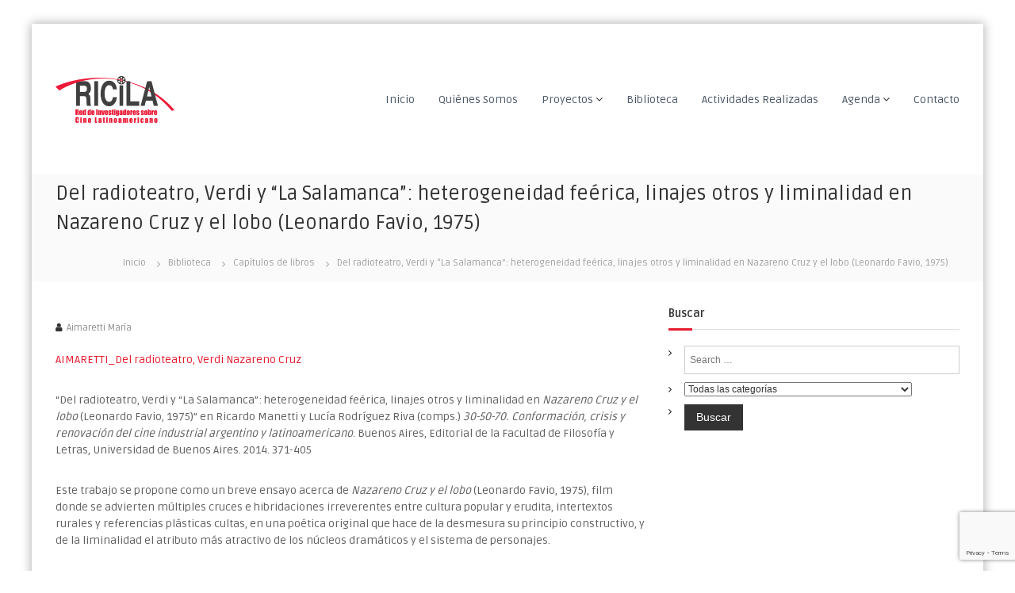

--- FILE ---
content_type: text/html; charset=UTF-8
request_url: https://www.ricila.com/del-radioteatro-verdi-y-la-salamanca-heterogeneidad-feerica-linajes-otros-y-liminalidad-en-nazareno-cruz-y-el-lobo-leonardo-favio-1975
body_size: 38954
content:
<!DOCTYPE html>
<html lang="es">
<head>
<meta charset="UTF-8">
<meta name="viewport" content="width=device-width, initial-scale=1">
<link rel="profile" href="http://gmpg.org/xfn/11">
<link rel="pingback" href="https://www.ricila.com/xmlrpc.php">

<title>Del radioteatro, Verdi y “La Salamanca”: heterogeneidad feérica, linajes otros y liminalidad en Nazareno Cruz y el lobo (Leonardo Favio, 1975)</title>
<meta name='robots' content='max-image-preview:large' />
<link rel='dns-prefetch' href='//www.google.com' />
<link rel='dns-prefetch' href='//maxcdn.bootstrapcdn.com' />
<link rel='dns-prefetch' href='//fonts.googleapis.com' />
<link rel='dns-prefetch' href='//s.w.org' />
<link rel="alternate" type="application/rss+xml" title=" &raquo; Feed" href="https://www.ricila.com/feed" />
<link rel="alternate" type="application/rss+xml" title=" &raquo; Feed de los comentarios" href="https://www.ricila.com/comments/feed" />
		<script type="text/javascript">
			window._wpemojiSettings = {"baseUrl":"https:\/\/s.w.org\/images\/core\/emoji\/13.1.0\/72x72\/","ext":".png","svgUrl":"https:\/\/s.w.org\/images\/core\/emoji\/13.1.0\/svg\/","svgExt":".svg","source":{"concatemoji":"https:\/\/www.ricila.com\/wp-includes\/js\/wp-emoji-release.min.js?ver=5.8.12"}};
			!function(e,a,t){var n,r,o,i=a.createElement("canvas"),p=i.getContext&&i.getContext("2d");function s(e,t){var a=String.fromCharCode;p.clearRect(0,0,i.width,i.height),p.fillText(a.apply(this,e),0,0);e=i.toDataURL();return p.clearRect(0,0,i.width,i.height),p.fillText(a.apply(this,t),0,0),e===i.toDataURL()}function c(e){var t=a.createElement("script");t.src=e,t.defer=t.type="text/javascript",a.getElementsByTagName("head")[0].appendChild(t)}for(o=Array("flag","emoji"),t.supports={everything:!0,everythingExceptFlag:!0},r=0;r<o.length;r++)t.supports[o[r]]=function(e){if(!p||!p.fillText)return!1;switch(p.textBaseline="top",p.font="600 32px Arial",e){case"flag":return s([127987,65039,8205,9895,65039],[127987,65039,8203,9895,65039])?!1:!s([55356,56826,55356,56819],[55356,56826,8203,55356,56819])&&!s([55356,57332,56128,56423,56128,56418,56128,56421,56128,56430,56128,56423,56128,56447],[55356,57332,8203,56128,56423,8203,56128,56418,8203,56128,56421,8203,56128,56430,8203,56128,56423,8203,56128,56447]);case"emoji":return!s([10084,65039,8205,55357,56613],[10084,65039,8203,55357,56613])}return!1}(o[r]),t.supports.everything=t.supports.everything&&t.supports[o[r]],"flag"!==o[r]&&(t.supports.everythingExceptFlag=t.supports.everythingExceptFlag&&t.supports[o[r]]);t.supports.everythingExceptFlag=t.supports.everythingExceptFlag&&!t.supports.flag,t.DOMReady=!1,t.readyCallback=function(){t.DOMReady=!0},t.supports.everything||(n=function(){t.readyCallback()},a.addEventListener?(a.addEventListener("DOMContentLoaded",n,!1),e.addEventListener("load",n,!1)):(e.attachEvent("onload",n),a.attachEvent("onreadystatechange",function(){"complete"===a.readyState&&t.readyCallback()})),(n=t.source||{}).concatemoji?c(n.concatemoji):n.wpemoji&&n.twemoji&&(c(n.twemoji),c(n.wpemoji)))}(window,document,window._wpemojiSettings);
		</script>
		<style type="text/css">
img.wp-smiley,
img.emoji {
	display: inline !important;
	border: none !important;
	box-shadow: none !important;
	height: 1em !important;
	width: 1em !important;
	margin: 0 .07em !important;
	vertical-align: -0.1em !important;
	background: none !important;
	padding: 0 !important;
}
</style>
	<link rel='stylesheet' id='wp-block-library-css'  href='https://www.ricila.com/wp-includes/css/dist/block-library/style.min.css?ver=5.8.12' type='text/css' media='all' />
<link rel='stylesheet' id='contact-form-7-css'  href='https://www.ricila.com/wp-content/plugins/contact-form-7/includes/css/styles.css?ver=5.4.2' type='text/css' media='all' />
<link rel='stylesheet' id='cff-css'  href='https://www.ricila.com/wp-content/plugins/custom-facebook-feed/css/cff-style.css?ver=2.17.1' type='text/css' media='all' />
<link rel='stylesheet' id='sb-font-awesome-css'  href='https://maxcdn.bootstrapcdn.com/font-awesome/4.7.0/css/font-awesome.min.css?ver=5.8.12' type='text/css' media='all' />
<link rel='stylesheet' id='searchandfilter-css'  href='http://www.ricila.com/wp-content/plugins/search-filter/style.css?ver=1' type='text/css' media='all' />
<link rel='stylesheet' id='udefault-css'  href='https://www.ricila.com/wp-content/plugins/ultimate-wp-query-search-filter/themes/default.css?ver=all' type='text/css' media='all' />
<link rel='stylesheet' id='flash-fonts-css'  href='https://fonts.googleapis.com/css?family=Ruda%3A400%2C700&#038;subset=latin%2Clatin-ext' type='text/css' media='all' />
<link rel='stylesheet' id='font-awesome-css'  href='https://www.ricila.com/wp-content/themes/flash/css/font-awesome.min.css?ver=5.8.12' type='text/css' media='' />
<link rel='stylesheet' id='flash-style-css'  href='https://www.ricila.com/wp-content/themes/flash/style.css?ver=5.8.12' type='text/css' media='all' />
<style id='flash-style-inline-css' type='text/css'>

	/* Custom Link Color */
		#site-navigation ul li:hover > a,#site-navigation ul li.current-menu-item > a,#site-navigation ul li.current_page_item  > a,#site-navigation ul.sub-menu li:hover > a,#site-navigation ul li ul.sub-menu li.menu-item-has-children ul li:hover > a,#site-navigation ul li ul.sub-menu li.menu-item-has-children:hover > .menu-item,body.transparent #masthead .header-bottom #site-navigation ul li:hover > .menu-item,body.transparent #masthead .header-bottom #site-navigation ul li:hover > a,body.transparent #masthead .header-bottom #site-navigation ul.sub-menu li:hover > a,body.transparent #masthead .header-bottom #site-navigation ul.sub-menu li.menu-item-has-children ul li:hover > a,body.transparent.header-sticky #masthead-sticky-wrapper #masthead .header-bottom #site-navigation ul.sub-menu li > a:hover,.tg-service-widget .service-title-wrap a:hover,.tg-service-widget .service-more,.feature-product-section .button-group button:hover ,.fun-facts-section .fun-facts-icon-wrap,.fun-facts-section .tg-fun-facts-widget.tg-fun-facts-layout-2 .counter-wrapper,.blog-section .tg-blog-widget-layout-2 .blog-content .read-more-container .read-more a,footer.footer-layout #top-footer .widget-title::first-letter,footer.footer-layout #top-footer .widget ul li a:hover,footer.footer-layout #bottom-footer .copyright .copyright-text a:hover,footer.footer-layout #bottom-footer .footer-menu ul li a:hover,.archive #primary .entry-content-block h2.entry-title a:hover,.blog #primary .entry-content-block h2.entry-title a:hover,#secondary .widget ul li a:hover,.woocommerce-Price-amount.amount,.team-wrapper .team-content-wrapper .team-social a:hover,.testimonial-container .testimonial-wrapper .testimonial-slide .testominial-content-wrapper .testimonial-icon,.footer-menu li a:hover,.tg-feature-product-filter-layout .button.is-checked:hover,.testimonial-container .testimonial-icon,#site-navigation ul li.menu-item-has-children:hover > .sub-toggle,.woocommerce-error::before, .woocommerce-info::before, .woocommerce-message::before,#primary .post .entry-content-block .entry-meta a:hover,#primary .post .entry-content-block .entry-meta span:hover,.entry-meta span:hover a,.post .entry-content-block .entry-footer span a:hover,#secondary .widget ul li a,#comments .comment-list article.comment-body .reply a,.tg-slider-widget .btn-wrapper a,.entry-content a{
			color: #e61d30;
	}

	.blog-section .tg-blog-widget-layout-1 .tg-blog-widget:hover, #scroll-up,.header-bottom .search-wrap .search-box .searchform .btn:hover,.header-bottom .cart-wrap .flash-cart-views a span,body.transparent #masthead .header-bottom #site-navigation ul li a::before,.tg-slider-widget.slider-dark .btn-wrapper a:hover, .section-title:after,.about-section .about-content-wrapper .btn-wrapper a,.tg-service-widget .service-icon-wrap,.team-wrapper .team-content-wrapper .team-designation:after,.call-to-action-section .btn-wrapper a:hover,.blog-section .tg-blog-widget-layout-1:hover,.blog-section .tg-blog-widget-layout-2 .post-image .entry-date,.blog-section .tg-blog-widget-layout-2 .blog-content .post-readmore,.pricing-table-section .tg-pricing-table-widget:hover,.pricing-table-section .tg-pricing-table-widget.tg-pricing-table-layout-2 .pricing,.pricing-table-section .tg-pricing-table-widget.tg-pricing-table-layout-2 .btn-wrapper a,footer.footer-layout #top-footer .widget_tag_cloud .tagcloud a:hover,#secondary .widget-title:after, #secondary .searchform .btn:hover,#primary .searchform .btn:hover,  #respond #commentform .form-submit input,.woocommerce span.onsale, .woocommerce ul.products li.product .onsale,.woocommerce ul.products li.product .button,.woocommerce #respond input#submit.alt,.woocommerce a.button.alt,.woocommerce button.button.alt,.woocommerce input.button.alt,.added_to_cart.wc-forward,.testimonial-container .swiper-pagination.testimonial-pager .swiper-pagination-bullet:hover, .testimonial-container .swiper-pagination.testimonial-pager .swiper-pagination-bullet.swiper-pagination-bullet-active,.header-bottom .searchform .btn,.navigation .nav-links a:hover, .bttn:hover, button, input[type="button"]:hover, input[type="reset"]:hover, input[type="submit"]:hover,.tg-slider-widget .btn-wrapper a:hover  {
		background-color: #e61d30;
	}
	.feature-product-section .tg-feature-product-layout-2 .tg-container .tg-column-wrapper .tg-feature-product-widget .featured-image-desc, .tg-team-widget.tg-team-layout-3 .team-wrapper .team-img .team-social {
		background-color: rgba( 230, 29, 48, 0.8);
	}
	#respond #commentform .form-submit input:hover{
	background-color: #d2091c;
	}

	.tg-slider-widget.slider-dark .btn-wrapper a:hover,.call-to-action-section .btn-wrapper a:hover,footer.footer-layout #top-footer .widget_tag_cloud .tagcloud a:hover,.woocommerce-error, .woocommerce-info, .woocommerce-message,#comments .comment-list article.comment-body .reply a::before,.tg-slider-widget .btn-wrapper a, .tg-slider-widget .btn-wrapper a:hover {
		border-color: #e61d30;
	}
	body.transparent.header-sticky #masthead-sticky-wrapper.is-sticky #site-navigation ul li.current-flash-item a, #site-navigation ul li.current-flash-item a, body.transparent.header-sticky #masthead-sticky-wrapper #site-navigation ul li:hover > a,body.transparent #site-navigation ul li:hover .sub-toggle{
			color: #e61d30;
		}

	.tg-service-widget .service-icon-wrap:after{
			border-top-color: #e61d30;
		}
	body.transparent.header-sticky #masthead-sticky-wrapper .search-wrap .search-icon:hover, body.transparent .search-wrap .search-icon:hover, .header-bottom .search-wrap .search-icon:hover {
	  border-color: #e61d30;
	}
	body.transparent.header-sticky #masthead-sticky-wrapper .search-wrap .search-icon:hover, body.transparent #masthead .header-bottom .search-wrap .search-icon:hover, .header-bottom .search-wrap .search-icon:hover,.breadcrumb-trail.breadcrumbs .trail-items li:first-child span:hover,.breadcrumb-trail.breadcrumbs .trail-items li span:hover a {
	  color: #e61d30;
	}
	.woocommerce ul.products li.product .button:hover, .woocommerce #respond input#submit.alt:hover, .woocommerce a.button.alt:hover, .woocommerce button.button.alt:hover, .woocommerce input.button.alt:hover,.added_to_cart.wc-forward:hover{
		background-color: #d2091c;
	}

	.feature-product-section .tg-feature-product-widget .featured-image-desc::before,.blog-section .row:nth-child(odd) .tg-blog-widget:hover .post-image::before{
			border-right-color: #e61d30;
		}
	.feature-product-section .tg-feature-product-widget .featured-image-desc::before,.blog-section .row:nth-child(odd) .tg-blog-widget:hover .post-image::before,footer.footer-layout #top-footer .widget-title,.blog-section .row:nth-child(2n) .tg-blog-widget:hover .post-image::before{
		border-left-color: #e61d30;
	}
	.blog-section .tg-blog-widget-layout-2 .entry-title a:hover,
	.blog-section .tg-blog-widget-layout-2 .tg-blog-widget:hover .blog-content .entry-title a:hover,
	.tg-blog-widget-layout-2 .read-more-container .entry-author:hover a,
	.tg-blog-widget-layout-2 .read-more-container .entry-author:hover,
	.blog-section .tg-blog-widget-layout-2 .read-more-container .read-more:hover a{
			color: #d2091c;
		}

	.tg-service-widget .service-more:hover{
		color: #d2091c;
	}
	@media(max-width: 980px){
		#site-navigation ul li.menu-item-has-children .sub-toggle{
			background-color: #e61d30;
		}
	}

		@media screen and (min-width: 56.875em) {
			.main-navigation li:hover > a,
			.main-navigation li.focus > a {
				color: #e61d30;
			}
		}
	

		/* Site Title */
		.site-branding {
			margin: 0 auto 0 0;
		}

		.site-branding .site-title,
		.site-description {
			clip: rect(1px, 1px, 1px, 1px);
			position: absolute !important;
			height: 1px;
			width: 1px;
			overflow: hidden;
		}
		.logo .logo-text{
			padding: 0;
		}
		
</style>
<link rel='stylesheet' id='responsive-css'  href='https://www.ricila.com/wp-content/themes/flash/css/responsive.min.css?ver=5.8.12' type='text/css' media='' />
<link rel='stylesheet' id='um_fonticons_ii-css'  href='https://www.ricila.com/wp-content/plugins/ultimate-member/assets/css/um-fonticons-ii.css?ver=2.3.0' type='text/css' media='all' />
<link rel='stylesheet' id='um_fonticons_fa-css'  href='https://www.ricila.com/wp-content/plugins/ultimate-member/assets/css/um-fonticons-fa.css?ver=2.3.0' type='text/css' media='all' />
<link rel='stylesheet' id='select2-css'  href='https://www.ricila.com/wp-content/plugins/ultimate-member/assets/css/select2/select2.min.css?ver=4.0.13' type='text/css' media='all' />
<link rel='stylesheet' id='um_crop-css'  href='https://www.ricila.com/wp-content/plugins/ultimate-member/assets/css/um-crop.css?ver=2.3.0' type='text/css' media='all' />
<link rel='stylesheet' id='um_modal-css'  href='https://www.ricila.com/wp-content/plugins/ultimate-member/assets/css/um-modal.css?ver=2.3.0' type='text/css' media='all' />
<link rel='stylesheet' id='um_styles-css'  href='https://www.ricila.com/wp-content/plugins/ultimate-member/assets/css/um-styles.css?ver=2.3.0' type='text/css' media='all' />
<link rel='stylesheet' id='um_profile-css'  href='https://www.ricila.com/wp-content/plugins/ultimate-member/assets/css/um-profile.css?ver=2.3.0' type='text/css' media='all' />
<link rel='stylesheet' id='um_account-css'  href='https://www.ricila.com/wp-content/plugins/ultimate-member/assets/css/um-account.css?ver=2.3.0' type='text/css' media='all' />
<link rel='stylesheet' id='um_misc-css'  href='https://www.ricila.com/wp-content/plugins/ultimate-member/assets/css/um-misc.css?ver=2.3.0' type='text/css' media='all' />
<link rel='stylesheet' id='um_fileupload-css'  href='https://www.ricila.com/wp-content/plugins/ultimate-member/assets/css/um-fileupload.css?ver=2.3.0' type='text/css' media='all' />
<link rel='stylesheet' id='um_datetime-css'  href='https://www.ricila.com/wp-content/plugins/ultimate-member/assets/css/pickadate/default.css?ver=2.3.0' type='text/css' media='all' />
<link rel='stylesheet' id='um_datetime_date-css'  href='https://www.ricila.com/wp-content/plugins/ultimate-member/assets/css/pickadate/default.date.css?ver=2.3.0' type='text/css' media='all' />
<link rel='stylesheet' id='um_datetime_time-css'  href='https://www.ricila.com/wp-content/plugins/ultimate-member/assets/css/pickadate/default.time.css?ver=2.3.0' type='text/css' media='all' />
<link rel='stylesheet' id='um_raty-css'  href='https://www.ricila.com/wp-content/plugins/ultimate-member/assets/css/um-raty.css?ver=2.3.0' type='text/css' media='all' />
<link rel='stylesheet' id='um_scrollbar-css'  href='https://www.ricila.com/wp-content/plugins/ultimate-member/assets/css/simplebar.css?ver=2.3.0' type='text/css' media='all' />
<link rel='stylesheet' id='um_tipsy-css'  href='https://www.ricila.com/wp-content/plugins/ultimate-member/assets/css/um-tipsy.css?ver=2.3.0' type='text/css' media='all' />
<link rel='stylesheet' id='um_responsive-css'  href='https://www.ricila.com/wp-content/plugins/ultimate-member/assets/css/um-responsive.css?ver=2.3.0' type='text/css' media='all' />
<link rel='stylesheet' id='um_default_css-css'  href='https://www.ricila.com/wp-content/plugins/ultimate-member/assets/css/um-old-default.css?ver=2.3.0' type='text/css' media='all' />
<script type='text/javascript' src='https://www.ricila.com/wp-includes/js/jquery/jquery.min.js?ver=3.6.0' id='jquery-core-js'></script>
<script type='text/javascript' src='https://www.ricila.com/wp-includes/js/jquery/jquery-migrate.min.js?ver=3.3.2' id='jquery-migrate-js'></script>
<script type='text/javascript' src='https://www.ricila.com/wp-content/plugins/ultimate-member/assets/js/um-gdpr.min.js?ver=2.3.0' id='um-gdpr-js'></script>
<link rel="https://api.w.org/" href="https://www.ricila.com/wp-json/" /><link rel="alternate" type="application/json" href="https://www.ricila.com/wp-json/wp/v2/posts/2839" /><link rel="EditURI" type="application/rsd+xml" title="RSD" href="https://www.ricila.com/xmlrpc.php?rsd" />
<link rel="wlwmanifest" type="application/wlwmanifest+xml" href="https://www.ricila.com/wp-includes/wlwmanifest.xml" /> 
<meta name="generator" content="WordPress 5.8.12" />
<link rel="canonical" href="https://www.ricila.com/del-radioteatro-verdi-y-la-salamanca-heterogeneidad-feerica-linajes-otros-y-liminalidad-en-nazareno-cruz-y-el-lobo-leonardo-favio-1975" />
<link rel='shortlink' href='https://www.ricila.com/?p=2839' />
<link rel="alternate" type="application/json+oembed" href="https://www.ricila.com/wp-json/oembed/1.0/embed?url=https%3A%2F%2Fwww.ricila.com%2Fdel-radioteatro-verdi-y-la-salamanca-heterogeneidad-feerica-linajes-otros-y-liminalidad-en-nazareno-cruz-y-el-lobo-leonardo-favio-1975" />
<link rel="alternate" type="text/xml+oembed" href="https://www.ricila.com/wp-json/oembed/1.0/embed?url=https%3A%2F%2Fwww.ricila.com%2Fdel-radioteatro-verdi-y-la-salamanca-heterogeneidad-feerica-linajes-otros-y-liminalidad-en-nazareno-cruz-y-el-lobo-leonardo-favio-1975&#038;format=xml" />
		<style type="text/css">
			.um_request_name {
				display: none !important;
			}
		</style>
			<style type="text/css">body { font-family: "Ruda"; }</style>
		<link rel="icon" href="https://www.ricila.com/wp-content/uploads/cropped-ico-32x32.png" sizes="32x32" />
<link rel="icon" href="https://www.ricila.com/wp-content/uploads/cropped-ico-192x192.png" sizes="192x192" />
<link rel="apple-touch-icon" href="https://www.ricila.com/wp-content/uploads/cropped-ico-180x180.png" />
<meta name="msapplication-TileImage" content="https://www.ricila.com/wp-content/uploads/cropped-ico-270x270.png" />
		<style type="text/css" id="wp-custom-css">
			.tg-slider-widget.slider-dark .slider-image .overlay {
    background-color: rgba(0, 0, 0, 0);}
.blog-section .tg-blog-widget-layout-1 .tg-blog-widget .entry-date {
    display:none;
}

.blog-section .tg-blog-widget-layout-2 .post-image .entry-date {
	display:none;
}


/* widget buscador*/
#uwpqsf_id {
    border: 0px;
}
.uwpqsf_class select {
    width: 70%;
    margin-left: 1%;
    margin-right: 1%;
}

input#uwpqsf_id_key {

    width: 70%;
    margin-left: 1%;
    margin-right: 1%;

}
#top-footer .textwidget a{
	color:#E61D30;
}
#bottom-footer .copyright-text {
	display:none;
}
/* color boton*/
.um input[type=submit].um-button, .um input[type=submit].um-button:focus, .um a.um-button, .um a.um-button.um-disabled:hover, .um a.um-button.um-disabled:focus, .um a.um-button.um-disabled:active {
	background: #E61D30;}		</style>
		</head>

<body class="post-template-default single single-post postid-2839 single-format-standard wp-custom-logo group-blog boxed  left-logo-right-menu right-sidebar">



<div id="page" class="site">
	<a class="skip-link screen-reader-text" href="#content">Saltar al contenido</a>

	
	<header id="masthead" class="site-header" role="banner">
				<div class="header-top">
			<div class="tg-container">
				<div class="tg-column-wrapper clearfix">
					<div class="left-content">
											</div>
					<div class="right-content">
											</div>
				</div>
			</div>
		</div>
		
		<div class="header-bottom">
			<div class="tg-container">

				<div class="logo">
										<figure class="logo-image">
						<a href="https://www.ricila.com/" class="custom-logo-link" rel="home"><img width="150" height="150" src="https://www.ricila.com/wp-content/uploads/cropped-logo-ricila.png" class="custom-logo" alt="" /></a>											</figure>
					
					<div class="logo-text site-branding">
													<p class="site-title"><a href="https://www.ricila.com/" rel="home"></a></p>
											</div>
				</div>
				<div class="site-navigation-wrapper">
					<nav id="site-navigation" class="main-navigation" role="navigation">
						<div class="menu-toggle">
							<i class="fa fa-bars"></i>
						</div>
						<div class="menu-principal-container"><ul id="primary-menu" class="menu"><li id="menu-item-64" class="menu-item menu-item-type-custom menu-item-object-custom menu-item-home menu-item-64"><a href="http://www.ricila.com">Inicio</a></li>
<li id="menu-item-4629" class="menu-item menu-item-type-post_type menu-item-object-page menu-item-4629"><a href="https://www.ricila.com/investigadoresricila">Quiénes Somos</a></li>
<li id="menu-item-2244" class="menu-item menu-item-type-custom menu-item-object-custom menu-item-has-children menu-item-2244"><a>Proyectos</a>
<ul class="sub-menu">
	<li id="menu-item-2238" class="menu-item menu-item-type-custom menu-item-object-custom menu-item-2238"><a href="http://www.ricila.com/category/PIndividuales">Proyectos Individuales</a></li>
	<li id="menu-item-57" class="menu-item menu-item-type-post_type menu-item-object-page menu-item-57"><a href="https://www.ricila.com/proyectos">Proyectos Colectivos</a></li>
</ul>
</li>
<li id="menu-item-59" class="menu-item menu-item-type-post_type menu-item-object-page menu-item-59"><a href="https://www.ricila.com/biblioteca">Biblioteca</a></li>
<li id="menu-item-2240" class="menu-item menu-item-type-custom menu-item-object-custom menu-item-2240"><a href="http://www.ricila.com/category/actividadesrealizadas">Actividades Realizadas</a></li>
<li id="menu-item-2719" class="menu-item menu-item-type-custom menu-item-object-custom menu-item-has-children menu-item-2719"><a>Agenda</a>
<ul class="sub-menu">
	<li id="menu-item-2717" class="menu-item menu-item-type-taxonomy menu-item-object-category menu-item-2717"><a href="https://www.ricila.com/category/agenda/congresos-y-eventos">Congresos y eventos</a></li>
	<li id="menu-item-2718" class="menu-item menu-item-type-taxonomy menu-item-object-category menu-item-2718"><a href="https://www.ricila.com/category/agenda/concursos">Concursos</a></li>
	<li id="menu-item-3172" class="menu-item menu-item-type-taxonomy menu-item-object-category menu-item-3172"><a href="https://www.ricila.com/category/agenda/llamado-a-revistas">Llamado a revistas</a></li>
</ul>
</li>
<li id="menu-item-518" class="menu-item menu-item-type-post_type menu-item-object-page menu-item-518"><a href="https://www.ricila.com/contacto">Contacto</a></li>
</ul></div>					</nav><!-- #site-navigation -->

					
									</div>

				<div class="header-action-container">
					
									</div>
			</div>
		</div>
		<!-- Global site tag (gtag.js) - Google Analytics -->
<script async src="https://www.googletagmanager.com/gtag/js?id=UA-111335768-1"></script>
<script>
  window.dataLayer = window.dataLayer || [];
  function gtag(){dataLayer.push(arguments);}
  gtag('js', new Date());

  gtag('config', 'UA-111335768-1');
</script>

	</header><!-- #masthead -->

	
	
		<nav id="flash-breadcrumbs" class="breadcrumb-trail breadcrumbs">
		<div class="tg-container">
			<h1 class="trail-title">Del radioteatro, Verdi y “La Salamanca”: heterogeneidad feérica, linajes otros y liminalidad en Nazareno Cruz y el lobo (Leonardo Favio, 1975)</h1>			<ul class="trail-items"><li class="trail-item trail-begin"><a class="trail-home" href="https://www.ricila.com" title="Inicio"><span>Inicio</span></a></li><li class="trail-item item-category"><span><a href="https://www.ricila.com/category/biblioteca">Biblioteca</a></span></li><li class="trail-item item-category"><span><a href="https://www.ricila.com/category/biblioteca/caplibros">Capítulos de libros</a></span></li><li class="trail-item"><span>Del radioteatro, Verdi y “La Salamanca”: heterogeneidad feérica, linajes otros y liminalidad en Nazareno Cruz y el lobo (Leonardo Favio, 1975)</span></li></ul>		</div>
	</nav>
	
	
	<div id="content" class="site-content">
		<div class="tg-container">

	
	<div id="primary" class="content-area">
		<main id="main" class="site-main" role="main">

		
<article id="post-2839" class="post-2839 post type-post status-publish format-standard hentry category-caplibros tag-cine-argentino tag-cine-y-politica tag-leonardo-favio tag-violencia">

	
		
	<div class="entry-content-block">
		<header class="entry-header">
			<div class="entry-title hidden">Del radioteatro, Verdi y “La Salamanca”: heterogeneidad feérica, linajes otros y liminalidad en Nazareno Cruz y el lobo (Leonardo Favio, 1975)</div>		</header><!-- .entry-header -->

				<div class="entry-meta">
			<span class="entry-author vcard author"> <i class="fa fa-user"></i><a class="url fn n" href="https://www.ricila.com/author/maria-aimaretti">Aimaretti María</a></span>		</div><!-- .entry-meta -->
		
		<div class="entry-content">
							<p><a href="http://www.ricila.com/wp-content/uploads/AIMARETTI_Del-radioteatro-Verdi-Nazareno-Cruz.pdf">AIMARETTI_Del radioteatro, Verdi Nazareno Cruz</a></p>
<p>“Del radioteatro, Verdi y “La Salamanca”: heterogeneidad feérica, linajes otros y liminalidad en <em>Nazareno Cruz y el lobo </em>(Leonardo Favio, 1975)” en Ricardo Manetti y Lucía Rodríguez Riva (comps.) <em>30-50-70. Conformación, crisis y renovación del cine industrial argentino y latinoamericano</em>. Buenos Aires, Editorial de la Facultad de Filosofía y Letras, Universidad de Buenos Aires. 2014. 371-405</p>
<p>Este trabajo se propone como un breve ensayo acerca de <em>Nazareno Cruz y el lobo </em>(Leonardo Favio, 1975), film donde se advierten múltiples cruces e hibridaciones irreverentes entre cultura popular y erudita, intertextos rurales y referencias plásticas cultas, en una poética original que hace de la desmesura su principio constructivo, y de la liminalidad el atributo más atractivo de los núcleos dramáticos y el sistema de personajes.</p>
<p>Nos interesa cartografiar algunas pistas políticas del territorio donde se produce el film para observar algo habitualmente soslayado: la presencia, o el rastro de la violencia política del contexto político circundante. Luego esbozaremos algunas notas en torno a la propuesta estético-poética del film que identificamos como heterogénea y polisensorial.</p>
<p>Estas líneas no pretenden agotar analíticamente—como si eso fuera posible– el film <em>Nazareno Cruz y el lobo </em>o la figura de su director. Mucha tinta y discusiones académicas y mediáticas al respecto ha corrido. Más que ‘hablar por la película’, la propuesta es ‘pedirle ayuda’ para pensar en algunos problemas de su tiempo —y por qué no de este tiempo–.</p>
								</div><!-- .entry-content -->

		<footer class="entry-footer">
			<span class="cat-links"><i class="fa fa-folder-open"></i> <a href="https://www.ricila.com/category/biblioteca/caplibros" rel="category tag">Capítulos de libros</a> </span><span class="tags-links"><i class="fa fa-tags"></i> <a href="https://www.ricila.com/tag/cine-argentino" rel="tag">Cine argentino</a>, <a href="https://www.ricila.com/tag/cine-y-politica" rel="tag">Cine y política</a>, <a href="https://www.ricila.com/tag/leonardo-favio" rel="tag">Leonardo Favio</a>, <a href="https://www.ricila.com/tag/violencia" rel="tag">Violencia</a> </span>		</footer><!-- .entry-footer -->
	</div>

	
</article><!-- #post-## -->

		</main><!-- #main -->
	</div><!-- #primary -->

	
<aside id="secondary" class="widget-area" role="complementary">

	
	<section id="custom_html-8" class="widget_text widget widget_custom_html"><h3 class="widget-title">Buscar</h3><div class="textwidget custom-html-widget">
				<form action="" method="post" class="searchandfilter">
					<div>
						<ul><li><input type="text" name="ofsearch" placeholder="Search &hellip;" value=""></li><li><select  name='ofcategory' id='ofcategory' class='postform' >
	<option value='0' selected='selected'>Todas las categorías</option>
	<option class="level-0" value="36">Actividades Realizadas</option>
	<option class="level-0" value="37">Agenda</option>
	<option class="level-1" value="60">&nbsp;&nbsp;&nbsp;Concursos</option>
	<option class="level-1" value="58">&nbsp;&nbsp;&nbsp;Congresos y eventos</option>
	<option class="level-1" value="59">&nbsp;&nbsp;&nbsp;Llamado a revistas</option>
	<option class="level-0" value="3">Biblioteca</option>
	<option class="level-1" value="13">&nbsp;&nbsp;&nbsp;Artículos publicados en revistas especializadas</option>
	<option class="level-1" value="4">&nbsp;&nbsp;&nbsp;Capítulos de libros</option>
	<option class="level-1" value="39">&nbsp;&nbsp;&nbsp;Conferencias y materiales de congresos</option>
	<option class="level-1" value="9">&nbsp;&nbsp;&nbsp;Libros</option>
	<option class="level-1" value="8">&nbsp;&nbsp;&nbsp;Otros materiales</option>
	<option class="level-1" value="7">&nbsp;&nbsp;&nbsp;Trabajos publicados en eventos científicos</option>
	<option class="level-0" value="12">Investigadores</option>
	<option class="level-0" value="14">Proyectos Individuales</option>
</select>
<input type="hidden" name="ofcategory_operator" value="and" /></li><li><input type="hidden" name="ofsubmitted" value="1">
							<input type="submit" value="Buscar">
						</li></ul></div>
				</form></div></section>
	
</aside><!-- #secondary -->

		</div><!-- .tg-container -->
	</div><!-- #content -->

	
	
	<footer id="colophon" class="footer-layout site-footer" role="contentinfo">
		<div id="top-footer">
	<div class="tg-container">
		<div class="tg-column-wrapper">

							<div class="tg-column-3 footer-block">

				<section id="themegrill_flash_cta-2" class="widget tg-widget call-to-action-section"><div class="cta-wrapper call-to-action-section-layout-1">
	<div class="section-title-wrapper">
				<h4 class="section-subtitle">Acceso para investigdores</h4>
			</div>
		<div class="btn-wrapper">
				<a class="btn" href="http://www.ricila.com/login">Ingresar</a>
					</div>
	</div>
</section>				</div>

							<div class="tg-column-3 footer-block">

				<section id="themegrill_flash_cta-3" class="widget tg-widget call-to-action-section"><div class="cta-wrapper ">
	<div class="section-title-wrapper">
				<h4 class="section-subtitle">Por consultas o pedido de membresía</h4>
			</div>
		<div class="btn-wrapper">
				<a class="btn" href="http://www.ricila.com/contacto">Contacto</a>
					</div>
	</div>
</section>				</div>

							<div class="tg-column-3 footer-block">

				<section id="custom_html-10" class="widget_text widget widget_custom_html"><div class="textwidget custom-html-widget"><img src="http://www.ricila.com/wp-content/uploads/logo-blanco.png" alt="logo"></div></section>				</div>

					</div>
	</div>
</div>

		<div id="bottom-footer">
			<div class="tg-container">

					<div class="copyright">
	<span class="copyright-text">
		Copyright &copy;  2026		<a href="https://www.ricila.com/"></a>
		Tema: Flash por <a href="http://themegrill.com/themes/flash" rel="designer">ThemeGrill</a>.		Funciona gracias a <a href="https://es.wordpress.org/">WordPress</a>	</span>
</div><!-- .copyright -->

					
			</div>
		</div>
	</footer><!-- #colophon -->

	
		<a href="#masthead" id="scroll-up"><i class="fa fa-chevron-up"></i></a>
	</div><!-- #page -->



<div id="um_upload_single" style="display:none"></div>
<div id="um_view_photo" style="display:none">

	<a href="javascript:void(0);" data-action="um_remove_modal" class="um-modal-close"
	   aria-label="Cerrar la vista emergente de la foto">
		<i class="um-faicon-times"></i>
	</a>

	<div class="um-modal-body photo">
		<div class="um-modal-photo"></div>
	</div>

</div><!-- Custom Facebook Feed JS -->
<script type="text/javascript">
var cfflinkhashtags = "true";
</script>
<script type='text/javascript' src='https://www.ricila.com/wp-includes/js/dist/vendor/regenerator-runtime.min.js?ver=0.13.7' id='regenerator-runtime-js'></script>
<script type='text/javascript' src='https://www.ricila.com/wp-includes/js/dist/vendor/wp-polyfill.min.js?ver=3.15.0' id='wp-polyfill-js'></script>
<script type='text/javascript' id='contact-form-7-js-extra'>
/* <![CDATA[ */
var wpcf7 = {"api":{"root":"https:\/\/www.ricila.com\/wp-json\/","namespace":"contact-form-7\/v1"}};
/* ]]> */
</script>
<script type='text/javascript' src='https://www.ricila.com/wp-content/plugins/contact-form-7/includes/js/index.js?ver=5.4.2' id='contact-form-7-js'></script>
<script type='text/javascript' src='https://www.ricila.com/wp-content/plugins/custom-facebook-feed/js/cff-scripts.js?ver=2.17.1' id='cffscripts-js'></script>
<script type='text/javascript' id='uwpqsfscript-js-extra'>
/* <![CDATA[ */
var ajax = {"url":"https:\/\/www.ricila.com\/wp-admin\/admin-ajax.php"};
/* ]]> */
</script>
<script type='text/javascript' src='https://www.ricila.com/wp-content/plugins/ultimate-wp-query-search-filter/classes/scripts/uwpqsfscript.js?ver=1.0' id='uwpqsfscript-js'></script>
<script type='text/javascript' src='https://www.ricila.com/wp-content/themes/flash/js/jquery.nav.min.js?ver=5.8.12' id='nav-js'></script>
<script type='text/javascript' src='https://www.ricila.com/wp-content/themes/flash/js/flash.min.js?ver=5.8.12' id='flash-custom-js'></script>
<script type='text/javascript' src='https://www.ricila.com/wp-content/themes/flash/js/skip-link-focus-fix.js?ver=20151215' id='flash-skip-link-focus-fix-js'></script>
<script type='text/javascript' src='https://www.google.com/recaptcha/api.js?render=6Lc-mVMcAAAAAPt-y4YiXhFBRG95QlJL_PJrivbM&#038;ver=3.0' id='google-recaptcha-js'></script>
<script type='text/javascript' id='wpcf7-recaptcha-js-extra'>
/* <![CDATA[ */
var wpcf7_recaptcha = {"sitekey":"6Lc-mVMcAAAAAPt-y4YiXhFBRG95QlJL_PJrivbM","actions":{"homepage":"homepage","contactform":"contactform"}};
/* ]]> */
</script>
<script type='text/javascript' src='https://www.ricila.com/wp-content/plugins/contact-form-7/modules/recaptcha/index.js?ver=5.4.2' id='wpcf7-recaptcha-js'></script>
<script type='text/javascript' src='https://www.ricila.com/wp-content/plugins/ultimate-member/assets/js/select2/select2.full.min.js?ver=4.0.13' id='select2-js'></script>
<script type='text/javascript' src='https://www.ricila.com/wp-includes/js/underscore.min.js?ver=1.13.1' id='underscore-js'></script>
<script type='text/javascript' id='wp-util-js-extra'>
/* <![CDATA[ */
var _wpUtilSettings = {"ajax":{"url":"\/wp-admin\/admin-ajax.php"}};
/* ]]> */
</script>
<script type='text/javascript' src='https://www.ricila.com/wp-includes/js/wp-util.min.js?ver=5.8.12' id='wp-util-js'></script>
<script type='text/javascript' src='https://www.ricila.com/wp-content/plugins/ultimate-member/assets/js/um-crop.min.js?ver=2.3.0' id='um_crop-js'></script>
<script type='text/javascript' src='https://www.ricila.com/wp-content/plugins/ultimate-member/assets/js/um-modal.min.js?ver=2.3.0' id='um_modal-js'></script>
<script type='text/javascript' src='https://www.ricila.com/wp-content/plugins/ultimate-member/assets/js/um-jquery-form.min.js?ver=2.3.0' id='um_jquery_form-js'></script>
<script type='text/javascript' src='https://www.ricila.com/wp-content/plugins/ultimate-member/assets/js/um-fileupload.js?ver=2.3.0' id='um_fileupload-js'></script>
<script type='text/javascript' src='https://www.ricila.com/wp-content/plugins/ultimate-member/assets/js/pickadate/picker.js?ver=2.3.0' id='um_datetime-js'></script>
<script type='text/javascript' src='https://www.ricila.com/wp-content/plugins/ultimate-member/assets/js/pickadate/picker.date.js?ver=2.3.0' id='um_datetime_date-js'></script>
<script type='text/javascript' src='https://www.ricila.com/wp-content/plugins/ultimate-member/assets/js/pickadate/picker.time.js?ver=2.3.0' id='um_datetime_time-js'></script>
<script type='text/javascript' src='https://www.ricila.com/wp-content/plugins/ultimate-member/assets/js/pickadate/translations/es_ES.js?ver=2.3.0' id='um_datetime_locale-js'></script>
<script type='text/javascript' src='https://www.ricila.com/wp-includes/js/dist/hooks.min.js?ver=a7edae857aab69d69fa10d5aef23a5de' id='wp-hooks-js'></script>
<script type='text/javascript' src='https://www.ricila.com/wp-includes/js/dist/i18n.min.js?ver=5f1269854226b4dd90450db411a12b79' id='wp-i18n-js'></script>
<script type='text/javascript' id='wp-i18n-js-after'>
wp.i18n.setLocaleData( { 'text direction\u0004ltr': [ 'ltr' ] } );
</script>
<script type='text/javascript' src='https://www.ricila.com/wp-content/plugins/ultimate-member/assets/js/um-raty.min.js?ver=2.3.0' id='um_raty-js'></script>
<script type='text/javascript' src='https://www.ricila.com/wp-content/plugins/ultimate-member/assets/js/um-tipsy.min.js?ver=2.3.0' id='um_tipsy-js'></script>
<script type='text/javascript' src='https://www.ricila.com/wp-includes/js/imagesloaded.min.js?ver=4.1.4' id='imagesloaded-js'></script>
<script type='text/javascript' src='https://www.ricila.com/wp-includes/js/masonry.min.js?ver=4.2.2' id='masonry-js'></script>
<script type='text/javascript' src='https://www.ricila.com/wp-includes/js/jquery/jquery.masonry.min.js?ver=3.1.2b' id='jquery-masonry-js'></script>
<script type='text/javascript' src='https://www.ricila.com/wp-content/plugins/ultimate-member/assets/js/simplebar.min.js?ver=2.3.0' id='um_scrollbar-js'></script>
<script type='text/javascript' src='https://www.ricila.com/wp-content/plugins/ultimate-member/assets/js/um-functions.min.js?ver=2.3.0' id='um_functions-js'></script>
<script type='text/javascript' src='https://www.ricila.com/wp-content/plugins/ultimate-member/assets/js/um-responsive.min.js?ver=2.3.0' id='um_responsive-js'></script>
<script type='text/javascript' src='https://www.ricila.com/wp-content/plugins/ultimate-member/assets/js/um-conditional.min.js?ver=2.3.0' id='um_conditional-js'></script>
<script type='text/javascript' id='um_scripts-js-extra'>
/* <![CDATA[ */
var um_scripts = {"max_upload_size":"2097152","nonce":"e0cbc62089"};
/* ]]> */
</script>
<script type='text/javascript' src='https://www.ricila.com/wp-content/plugins/ultimate-member/assets/js/um-scripts.min.js?ver=2.3.0' id='um_scripts-js'></script>
<script type='text/javascript' src='https://www.ricila.com/wp-content/plugins/ultimate-member/assets/js/um-profile.min.js?ver=2.3.0' id='um_profile-js'></script>
<script type='text/javascript' src='https://www.ricila.com/wp-content/plugins/ultimate-member/assets/js/um-account.min.js?ver=2.3.0' id='um_account-js'></script>
<script type='text/javascript' src='https://www.ricila.com/wp-includes/js/wp-embed.min.js?ver=5.8.12' id='wp-embed-js'></script>
		<script type="text/javascript">
			jQuery( window ).on( 'load', function() {
				jQuery('input[name="um_request"]').val('');
			});
		</script>
	
</body>
</html>


--- FILE ---
content_type: text/html; charset=utf-8
request_url: https://www.google.com/recaptcha/api2/anchor?ar=1&k=6Lc-mVMcAAAAAPt-y4YiXhFBRG95QlJL_PJrivbM&co=aHR0cHM6Ly93d3cucmljaWxhLmNvbTo0NDM.&hl=en&v=PoyoqOPhxBO7pBk68S4YbpHZ&size=invisible&anchor-ms=20000&execute-ms=30000&cb=j4qyq94mstl
body_size: 48800
content:
<!DOCTYPE HTML><html dir="ltr" lang="en"><head><meta http-equiv="Content-Type" content="text/html; charset=UTF-8">
<meta http-equiv="X-UA-Compatible" content="IE=edge">
<title>reCAPTCHA</title>
<style type="text/css">
/* cyrillic-ext */
@font-face {
  font-family: 'Roboto';
  font-style: normal;
  font-weight: 400;
  font-stretch: 100%;
  src: url(//fonts.gstatic.com/s/roboto/v48/KFO7CnqEu92Fr1ME7kSn66aGLdTylUAMa3GUBHMdazTgWw.woff2) format('woff2');
  unicode-range: U+0460-052F, U+1C80-1C8A, U+20B4, U+2DE0-2DFF, U+A640-A69F, U+FE2E-FE2F;
}
/* cyrillic */
@font-face {
  font-family: 'Roboto';
  font-style: normal;
  font-weight: 400;
  font-stretch: 100%;
  src: url(//fonts.gstatic.com/s/roboto/v48/KFO7CnqEu92Fr1ME7kSn66aGLdTylUAMa3iUBHMdazTgWw.woff2) format('woff2');
  unicode-range: U+0301, U+0400-045F, U+0490-0491, U+04B0-04B1, U+2116;
}
/* greek-ext */
@font-face {
  font-family: 'Roboto';
  font-style: normal;
  font-weight: 400;
  font-stretch: 100%;
  src: url(//fonts.gstatic.com/s/roboto/v48/KFO7CnqEu92Fr1ME7kSn66aGLdTylUAMa3CUBHMdazTgWw.woff2) format('woff2');
  unicode-range: U+1F00-1FFF;
}
/* greek */
@font-face {
  font-family: 'Roboto';
  font-style: normal;
  font-weight: 400;
  font-stretch: 100%;
  src: url(//fonts.gstatic.com/s/roboto/v48/KFO7CnqEu92Fr1ME7kSn66aGLdTylUAMa3-UBHMdazTgWw.woff2) format('woff2');
  unicode-range: U+0370-0377, U+037A-037F, U+0384-038A, U+038C, U+038E-03A1, U+03A3-03FF;
}
/* math */
@font-face {
  font-family: 'Roboto';
  font-style: normal;
  font-weight: 400;
  font-stretch: 100%;
  src: url(//fonts.gstatic.com/s/roboto/v48/KFO7CnqEu92Fr1ME7kSn66aGLdTylUAMawCUBHMdazTgWw.woff2) format('woff2');
  unicode-range: U+0302-0303, U+0305, U+0307-0308, U+0310, U+0312, U+0315, U+031A, U+0326-0327, U+032C, U+032F-0330, U+0332-0333, U+0338, U+033A, U+0346, U+034D, U+0391-03A1, U+03A3-03A9, U+03B1-03C9, U+03D1, U+03D5-03D6, U+03F0-03F1, U+03F4-03F5, U+2016-2017, U+2034-2038, U+203C, U+2040, U+2043, U+2047, U+2050, U+2057, U+205F, U+2070-2071, U+2074-208E, U+2090-209C, U+20D0-20DC, U+20E1, U+20E5-20EF, U+2100-2112, U+2114-2115, U+2117-2121, U+2123-214F, U+2190, U+2192, U+2194-21AE, U+21B0-21E5, U+21F1-21F2, U+21F4-2211, U+2213-2214, U+2216-22FF, U+2308-230B, U+2310, U+2319, U+231C-2321, U+2336-237A, U+237C, U+2395, U+239B-23B7, U+23D0, U+23DC-23E1, U+2474-2475, U+25AF, U+25B3, U+25B7, U+25BD, U+25C1, U+25CA, U+25CC, U+25FB, U+266D-266F, U+27C0-27FF, U+2900-2AFF, U+2B0E-2B11, U+2B30-2B4C, U+2BFE, U+3030, U+FF5B, U+FF5D, U+1D400-1D7FF, U+1EE00-1EEFF;
}
/* symbols */
@font-face {
  font-family: 'Roboto';
  font-style: normal;
  font-weight: 400;
  font-stretch: 100%;
  src: url(//fonts.gstatic.com/s/roboto/v48/KFO7CnqEu92Fr1ME7kSn66aGLdTylUAMaxKUBHMdazTgWw.woff2) format('woff2');
  unicode-range: U+0001-000C, U+000E-001F, U+007F-009F, U+20DD-20E0, U+20E2-20E4, U+2150-218F, U+2190, U+2192, U+2194-2199, U+21AF, U+21E6-21F0, U+21F3, U+2218-2219, U+2299, U+22C4-22C6, U+2300-243F, U+2440-244A, U+2460-24FF, U+25A0-27BF, U+2800-28FF, U+2921-2922, U+2981, U+29BF, U+29EB, U+2B00-2BFF, U+4DC0-4DFF, U+FFF9-FFFB, U+10140-1018E, U+10190-1019C, U+101A0, U+101D0-101FD, U+102E0-102FB, U+10E60-10E7E, U+1D2C0-1D2D3, U+1D2E0-1D37F, U+1F000-1F0FF, U+1F100-1F1AD, U+1F1E6-1F1FF, U+1F30D-1F30F, U+1F315, U+1F31C, U+1F31E, U+1F320-1F32C, U+1F336, U+1F378, U+1F37D, U+1F382, U+1F393-1F39F, U+1F3A7-1F3A8, U+1F3AC-1F3AF, U+1F3C2, U+1F3C4-1F3C6, U+1F3CA-1F3CE, U+1F3D4-1F3E0, U+1F3ED, U+1F3F1-1F3F3, U+1F3F5-1F3F7, U+1F408, U+1F415, U+1F41F, U+1F426, U+1F43F, U+1F441-1F442, U+1F444, U+1F446-1F449, U+1F44C-1F44E, U+1F453, U+1F46A, U+1F47D, U+1F4A3, U+1F4B0, U+1F4B3, U+1F4B9, U+1F4BB, U+1F4BF, U+1F4C8-1F4CB, U+1F4D6, U+1F4DA, U+1F4DF, U+1F4E3-1F4E6, U+1F4EA-1F4ED, U+1F4F7, U+1F4F9-1F4FB, U+1F4FD-1F4FE, U+1F503, U+1F507-1F50B, U+1F50D, U+1F512-1F513, U+1F53E-1F54A, U+1F54F-1F5FA, U+1F610, U+1F650-1F67F, U+1F687, U+1F68D, U+1F691, U+1F694, U+1F698, U+1F6AD, U+1F6B2, U+1F6B9-1F6BA, U+1F6BC, U+1F6C6-1F6CF, U+1F6D3-1F6D7, U+1F6E0-1F6EA, U+1F6F0-1F6F3, U+1F6F7-1F6FC, U+1F700-1F7FF, U+1F800-1F80B, U+1F810-1F847, U+1F850-1F859, U+1F860-1F887, U+1F890-1F8AD, U+1F8B0-1F8BB, U+1F8C0-1F8C1, U+1F900-1F90B, U+1F93B, U+1F946, U+1F984, U+1F996, U+1F9E9, U+1FA00-1FA6F, U+1FA70-1FA7C, U+1FA80-1FA89, U+1FA8F-1FAC6, U+1FACE-1FADC, U+1FADF-1FAE9, U+1FAF0-1FAF8, U+1FB00-1FBFF;
}
/* vietnamese */
@font-face {
  font-family: 'Roboto';
  font-style: normal;
  font-weight: 400;
  font-stretch: 100%;
  src: url(//fonts.gstatic.com/s/roboto/v48/KFO7CnqEu92Fr1ME7kSn66aGLdTylUAMa3OUBHMdazTgWw.woff2) format('woff2');
  unicode-range: U+0102-0103, U+0110-0111, U+0128-0129, U+0168-0169, U+01A0-01A1, U+01AF-01B0, U+0300-0301, U+0303-0304, U+0308-0309, U+0323, U+0329, U+1EA0-1EF9, U+20AB;
}
/* latin-ext */
@font-face {
  font-family: 'Roboto';
  font-style: normal;
  font-weight: 400;
  font-stretch: 100%;
  src: url(//fonts.gstatic.com/s/roboto/v48/KFO7CnqEu92Fr1ME7kSn66aGLdTylUAMa3KUBHMdazTgWw.woff2) format('woff2');
  unicode-range: U+0100-02BA, U+02BD-02C5, U+02C7-02CC, U+02CE-02D7, U+02DD-02FF, U+0304, U+0308, U+0329, U+1D00-1DBF, U+1E00-1E9F, U+1EF2-1EFF, U+2020, U+20A0-20AB, U+20AD-20C0, U+2113, U+2C60-2C7F, U+A720-A7FF;
}
/* latin */
@font-face {
  font-family: 'Roboto';
  font-style: normal;
  font-weight: 400;
  font-stretch: 100%;
  src: url(//fonts.gstatic.com/s/roboto/v48/KFO7CnqEu92Fr1ME7kSn66aGLdTylUAMa3yUBHMdazQ.woff2) format('woff2');
  unicode-range: U+0000-00FF, U+0131, U+0152-0153, U+02BB-02BC, U+02C6, U+02DA, U+02DC, U+0304, U+0308, U+0329, U+2000-206F, U+20AC, U+2122, U+2191, U+2193, U+2212, U+2215, U+FEFF, U+FFFD;
}
/* cyrillic-ext */
@font-face {
  font-family: 'Roboto';
  font-style: normal;
  font-weight: 500;
  font-stretch: 100%;
  src: url(//fonts.gstatic.com/s/roboto/v48/KFO7CnqEu92Fr1ME7kSn66aGLdTylUAMa3GUBHMdazTgWw.woff2) format('woff2');
  unicode-range: U+0460-052F, U+1C80-1C8A, U+20B4, U+2DE0-2DFF, U+A640-A69F, U+FE2E-FE2F;
}
/* cyrillic */
@font-face {
  font-family: 'Roboto';
  font-style: normal;
  font-weight: 500;
  font-stretch: 100%;
  src: url(//fonts.gstatic.com/s/roboto/v48/KFO7CnqEu92Fr1ME7kSn66aGLdTylUAMa3iUBHMdazTgWw.woff2) format('woff2');
  unicode-range: U+0301, U+0400-045F, U+0490-0491, U+04B0-04B1, U+2116;
}
/* greek-ext */
@font-face {
  font-family: 'Roboto';
  font-style: normal;
  font-weight: 500;
  font-stretch: 100%;
  src: url(//fonts.gstatic.com/s/roboto/v48/KFO7CnqEu92Fr1ME7kSn66aGLdTylUAMa3CUBHMdazTgWw.woff2) format('woff2');
  unicode-range: U+1F00-1FFF;
}
/* greek */
@font-face {
  font-family: 'Roboto';
  font-style: normal;
  font-weight: 500;
  font-stretch: 100%;
  src: url(//fonts.gstatic.com/s/roboto/v48/KFO7CnqEu92Fr1ME7kSn66aGLdTylUAMa3-UBHMdazTgWw.woff2) format('woff2');
  unicode-range: U+0370-0377, U+037A-037F, U+0384-038A, U+038C, U+038E-03A1, U+03A3-03FF;
}
/* math */
@font-face {
  font-family: 'Roboto';
  font-style: normal;
  font-weight: 500;
  font-stretch: 100%;
  src: url(//fonts.gstatic.com/s/roboto/v48/KFO7CnqEu92Fr1ME7kSn66aGLdTylUAMawCUBHMdazTgWw.woff2) format('woff2');
  unicode-range: U+0302-0303, U+0305, U+0307-0308, U+0310, U+0312, U+0315, U+031A, U+0326-0327, U+032C, U+032F-0330, U+0332-0333, U+0338, U+033A, U+0346, U+034D, U+0391-03A1, U+03A3-03A9, U+03B1-03C9, U+03D1, U+03D5-03D6, U+03F0-03F1, U+03F4-03F5, U+2016-2017, U+2034-2038, U+203C, U+2040, U+2043, U+2047, U+2050, U+2057, U+205F, U+2070-2071, U+2074-208E, U+2090-209C, U+20D0-20DC, U+20E1, U+20E5-20EF, U+2100-2112, U+2114-2115, U+2117-2121, U+2123-214F, U+2190, U+2192, U+2194-21AE, U+21B0-21E5, U+21F1-21F2, U+21F4-2211, U+2213-2214, U+2216-22FF, U+2308-230B, U+2310, U+2319, U+231C-2321, U+2336-237A, U+237C, U+2395, U+239B-23B7, U+23D0, U+23DC-23E1, U+2474-2475, U+25AF, U+25B3, U+25B7, U+25BD, U+25C1, U+25CA, U+25CC, U+25FB, U+266D-266F, U+27C0-27FF, U+2900-2AFF, U+2B0E-2B11, U+2B30-2B4C, U+2BFE, U+3030, U+FF5B, U+FF5D, U+1D400-1D7FF, U+1EE00-1EEFF;
}
/* symbols */
@font-face {
  font-family: 'Roboto';
  font-style: normal;
  font-weight: 500;
  font-stretch: 100%;
  src: url(//fonts.gstatic.com/s/roboto/v48/KFO7CnqEu92Fr1ME7kSn66aGLdTylUAMaxKUBHMdazTgWw.woff2) format('woff2');
  unicode-range: U+0001-000C, U+000E-001F, U+007F-009F, U+20DD-20E0, U+20E2-20E4, U+2150-218F, U+2190, U+2192, U+2194-2199, U+21AF, U+21E6-21F0, U+21F3, U+2218-2219, U+2299, U+22C4-22C6, U+2300-243F, U+2440-244A, U+2460-24FF, U+25A0-27BF, U+2800-28FF, U+2921-2922, U+2981, U+29BF, U+29EB, U+2B00-2BFF, U+4DC0-4DFF, U+FFF9-FFFB, U+10140-1018E, U+10190-1019C, U+101A0, U+101D0-101FD, U+102E0-102FB, U+10E60-10E7E, U+1D2C0-1D2D3, U+1D2E0-1D37F, U+1F000-1F0FF, U+1F100-1F1AD, U+1F1E6-1F1FF, U+1F30D-1F30F, U+1F315, U+1F31C, U+1F31E, U+1F320-1F32C, U+1F336, U+1F378, U+1F37D, U+1F382, U+1F393-1F39F, U+1F3A7-1F3A8, U+1F3AC-1F3AF, U+1F3C2, U+1F3C4-1F3C6, U+1F3CA-1F3CE, U+1F3D4-1F3E0, U+1F3ED, U+1F3F1-1F3F3, U+1F3F5-1F3F7, U+1F408, U+1F415, U+1F41F, U+1F426, U+1F43F, U+1F441-1F442, U+1F444, U+1F446-1F449, U+1F44C-1F44E, U+1F453, U+1F46A, U+1F47D, U+1F4A3, U+1F4B0, U+1F4B3, U+1F4B9, U+1F4BB, U+1F4BF, U+1F4C8-1F4CB, U+1F4D6, U+1F4DA, U+1F4DF, U+1F4E3-1F4E6, U+1F4EA-1F4ED, U+1F4F7, U+1F4F9-1F4FB, U+1F4FD-1F4FE, U+1F503, U+1F507-1F50B, U+1F50D, U+1F512-1F513, U+1F53E-1F54A, U+1F54F-1F5FA, U+1F610, U+1F650-1F67F, U+1F687, U+1F68D, U+1F691, U+1F694, U+1F698, U+1F6AD, U+1F6B2, U+1F6B9-1F6BA, U+1F6BC, U+1F6C6-1F6CF, U+1F6D3-1F6D7, U+1F6E0-1F6EA, U+1F6F0-1F6F3, U+1F6F7-1F6FC, U+1F700-1F7FF, U+1F800-1F80B, U+1F810-1F847, U+1F850-1F859, U+1F860-1F887, U+1F890-1F8AD, U+1F8B0-1F8BB, U+1F8C0-1F8C1, U+1F900-1F90B, U+1F93B, U+1F946, U+1F984, U+1F996, U+1F9E9, U+1FA00-1FA6F, U+1FA70-1FA7C, U+1FA80-1FA89, U+1FA8F-1FAC6, U+1FACE-1FADC, U+1FADF-1FAE9, U+1FAF0-1FAF8, U+1FB00-1FBFF;
}
/* vietnamese */
@font-face {
  font-family: 'Roboto';
  font-style: normal;
  font-weight: 500;
  font-stretch: 100%;
  src: url(//fonts.gstatic.com/s/roboto/v48/KFO7CnqEu92Fr1ME7kSn66aGLdTylUAMa3OUBHMdazTgWw.woff2) format('woff2');
  unicode-range: U+0102-0103, U+0110-0111, U+0128-0129, U+0168-0169, U+01A0-01A1, U+01AF-01B0, U+0300-0301, U+0303-0304, U+0308-0309, U+0323, U+0329, U+1EA0-1EF9, U+20AB;
}
/* latin-ext */
@font-face {
  font-family: 'Roboto';
  font-style: normal;
  font-weight: 500;
  font-stretch: 100%;
  src: url(//fonts.gstatic.com/s/roboto/v48/KFO7CnqEu92Fr1ME7kSn66aGLdTylUAMa3KUBHMdazTgWw.woff2) format('woff2');
  unicode-range: U+0100-02BA, U+02BD-02C5, U+02C7-02CC, U+02CE-02D7, U+02DD-02FF, U+0304, U+0308, U+0329, U+1D00-1DBF, U+1E00-1E9F, U+1EF2-1EFF, U+2020, U+20A0-20AB, U+20AD-20C0, U+2113, U+2C60-2C7F, U+A720-A7FF;
}
/* latin */
@font-face {
  font-family: 'Roboto';
  font-style: normal;
  font-weight: 500;
  font-stretch: 100%;
  src: url(//fonts.gstatic.com/s/roboto/v48/KFO7CnqEu92Fr1ME7kSn66aGLdTylUAMa3yUBHMdazQ.woff2) format('woff2');
  unicode-range: U+0000-00FF, U+0131, U+0152-0153, U+02BB-02BC, U+02C6, U+02DA, U+02DC, U+0304, U+0308, U+0329, U+2000-206F, U+20AC, U+2122, U+2191, U+2193, U+2212, U+2215, U+FEFF, U+FFFD;
}
/* cyrillic-ext */
@font-face {
  font-family: 'Roboto';
  font-style: normal;
  font-weight: 900;
  font-stretch: 100%;
  src: url(//fonts.gstatic.com/s/roboto/v48/KFO7CnqEu92Fr1ME7kSn66aGLdTylUAMa3GUBHMdazTgWw.woff2) format('woff2');
  unicode-range: U+0460-052F, U+1C80-1C8A, U+20B4, U+2DE0-2DFF, U+A640-A69F, U+FE2E-FE2F;
}
/* cyrillic */
@font-face {
  font-family: 'Roboto';
  font-style: normal;
  font-weight: 900;
  font-stretch: 100%;
  src: url(//fonts.gstatic.com/s/roboto/v48/KFO7CnqEu92Fr1ME7kSn66aGLdTylUAMa3iUBHMdazTgWw.woff2) format('woff2');
  unicode-range: U+0301, U+0400-045F, U+0490-0491, U+04B0-04B1, U+2116;
}
/* greek-ext */
@font-face {
  font-family: 'Roboto';
  font-style: normal;
  font-weight: 900;
  font-stretch: 100%;
  src: url(//fonts.gstatic.com/s/roboto/v48/KFO7CnqEu92Fr1ME7kSn66aGLdTylUAMa3CUBHMdazTgWw.woff2) format('woff2');
  unicode-range: U+1F00-1FFF;
}
/* greek */
@font-face {
  font-family: 'Roboto';
  font-style: normal;
  font-weight: 900;
  font-stretch: 100%;
  src: url(//fonts.gstatic.com/s/roboto/v48/KFO7CnqEu92Fr1ME7kSn66aGLdTylUAMa3-UBHMdazTgWw.woff2) format('woff2');
  unicode-range: U+0370-0377, U+037A-037F, U+0384-038A, U+038C, U+038E-03A1, U+03A3-03FF;
}
/* math */
@font-face {
  font-family: 'Roboto';
  font-style: normal;
  font-weight: 900;
  font-stretch: 100%;
  src: url(//fonts.gstatic.com/s/roboto/v48/KFO7CnqEu92Fr1ME7kSn66aGLdTylUAMawCUBHMdazTgWw.woff2) format('woff2');
  unicode-range: U+0302-0303, U+0305, U+0307-0308, U+0310, U+0312, U+0315, U+031A, U+0326-0327, U+032C, U+032F-0330, U+0332-0333, U+0338, U+033A, U+0346, U+034D, U+0391-03A1, U+03A3-03A9, U+03B1-03C9, U+03D1, U+03D5-03D6, U+03F0-03F1, U+03F4-03F5, U+2016-2017, U+2034-2038, U+203C, U+2040, U+2043, U+2047, U+2050, U+2057, U+205F, U+2070-2071, U+2074-208E, U+2090-209C, U+20D0-20DC, U+20E1, U+20E5-20EF, U+2100-2112, U+2114-2115, U+2117-2121, U+2123-214F, U+2190, U+2192, U+2194-21AE, U+21B0-21E5, U+21F1-21F2, U+21F4-2211, U+2213-2214, U+2216-22FF, U+2308-230B, U+2310, U+2319, U+231C-2321, U+2336-237A, U+237C, U+2395, U+239B-23B7, U+23D0, U+23DC-23E1, U+2474-2475, U+25AF, U+25B3, U+25B7, U+25BD, U+25C1, U+25CA, U+25CC, U+25FB, U+266D-266F, U+27C0-27FF, U+2900-2AFF, U+2B0E-2B11, U+2B30-2B4C, U+2BFE, U+3030, U+FF5B, U+FF5D, U+1D400-1D7FF, U+1EE00-1EEFF;
}
/* symbols */
@font-face {
  font-family: 'Roboto';
  font-style: normal;
  font-weight: 900;
  font-stretch: 100%;
  src: url(//fonts.gstatic.com/s/roboto/v48/KFO7CnqEu92Fr1ME7kSn66aGLdTylUAMaxKUBHMdazTgWw.woff2) format('woff2');
  unicode-range: U+0001-000C, U+000E-001F, U+007F-009F, U+20DD-20E0, U+20E2-20E4, U+2150-218F, U+2190, U+2192, U+2194-2199, U+21AF, U+21E6-21F0, U+21F3, U+2218-2219, U+2299, U+22C4-22C6, U+2300-243F, U+2440-244A, U+2460-24FF, U+25A0-27BF, U+2800-28FF, U+2921-2922, U+2981, U+29BF, U+29EB, U+2B00-2BFF, U+4DC0-4DFF, U+FFF9-FFFB, U+10140-1018E, U+10190-1019C, U+101A0, U+101D0-101FD, U+102E0-102FB, U+10E60-10E7E, U+1D2C0-1D2D3, U+1D2E0-1D37F, U+1F000-1F0FF, U+1F100-1F1AD, U+1F1E6-1F1FF, U+1F30D-1F30F, U+1F315, U+1F31C, U+1F31E, U+1F320-1F32C, U+1F336, U+1F378, U+1F37D, U+1F382, U+1F393-1F39F, U+1F3A7-1F3A8, U+1F3AC-1F3AF, U+1F3C2, U+1F3C4-1F3C6, U+1F3CA-1F3CE, U+1F3D4-1F3E0, U+1F3ED, U+1F3F1-1F3F3, U+1F3F5-1F3F7, U+1F408, U+1F415, U+1F41F, U+1F426, U+1F43F, U+1F441-1F442, U+1F444, U+1F446-1F449, U+1F44C-1F44E, U+1F453, U+1F46A, U+1F47D, U+1F4A3, U+1F4B0, U+1F4B3, U+1F4B9, U+1F4BB, U+1F4BF, U+1F4C8-1F4CB, U+1F4D6, U+1F4DA, U+1F4DF, U+1F4E3-1F4E6, U+1F4EA-1F4ED, U+1F4F7, U+1F4F9-1F4FB, U+1F4FD-1F4FE, U+1F503, U+1F507-1F50B, U+1F50D, U+1F512-1F513, U+1F53E-1F54A, U+1F54F-1F5FA, U+1F610, U+1F650-1F67F, U+1F687, U+1F68D, U+1F691, U+1F694, U+1F698, U+1F6AD, U+1F6B2, U+1F6B9-1F6BA, U+1F6BC, U+1F6C6-1F6CF, U+1F6D3-1F6D7, U+1F6E0-1F6EA, U+1F6F0-1F6F3, U+1F6F7-1F6FC, U+1F700-1F7FF, U+1F800-1F80B, U+1F810-1F847, U+1F850-1F859, U+1F860-1F887, U+1F890-1F8AD, U+1F8B0-1F8BB, U+1F8C0-1F8C1, U+1F900-1F90B, U+1F93B, U+1F946, U+1F984, U+1F996, U+1F9E9, U+1FA00-1FA6F, U+1FA70-1FA7C, U+1FA80-1FA89, U+1FA8F-1FAC6, U+1FACE-1FADC, U+1FADF-1FAE9, U+1FAF0-1FAF8, U+1FB00-1FBFF;
}
/* vietnamese */
@font-face {
  font-family: 'Roboto';
  font-style: normal;
  font-weight: 900;
  font-stretch: 100%;
  src: url(//fonts.gstatic.com/s/roboto/v48/KFO7CnqEu92Fr1ME7kSn66aGLdTylUAMa3OUBHMdazTgWw.woff2) format('woff2');
  unicode-range: U+0102-0103, U+0110-0111, U+0128-0129, U+0168-0169, U+01A0-01A1, U+01AF-01B0, U+0300-0301, U+0303-0304, U+0308-0309, U+0323, U+0329, U+1EA0-1EF9, U+20AB;
}
/* latin-ext */
@font-face {
  font-family: 'Roboto';
  font-style: normal;
  font-weight: 900;
  font-stretch: 100%;
  src: url(//fonts.gstatic.com/s/roboto/v48/KFO7CnqEu92Fr1ME7kSn66aGLdTylUAMa3KUBHMdazTgWw.woff2) format('woff2');
  unicode-range: U+0100-02BA, U+02BD-02C5, U+02C7-02CC, U+02CE-02D7, U+02DD-02FF, U+0304, U+0308, U+0329, U+1D00-1DBF, U+1E00-1E9F, U+1EF2-1EFF, U+2020, U+20A0-20AB, U+20AD-20C0, U+2113, U+2C60-2C7F, U+A720-A7FF;
}
/* latin */
@font-face {
  font-family: 'Roboto';
  font-style: normal;
  font-weight: 900;
  font-stretch: 100%;
  src: url(//fonts.gstatic.com/s/roboto/v48/KFO7CnqEu92Fr1ME7kSn66aGLdTylUAMa3yUBHMdazQ.woff2) format('woff2');
  unicode-range: U+0000-00FF, U+0131, U+0152-0153, U+02BB-02BC, U+02C6, U+02DA, U+02DC, U+0304, U+0308, U+0329, U+2000-206F, U+20AC, U+2122, U+2191, U+2193, U+2212, U+2215, U+FEFF, U+FFFD;
}

</style>
<link rel="stylesheet" type="text/css" href="https://www.gstatic.com/recaptcha/releases/PoyoqOPhxBO7pBk68S4YbpHZ/styles__ltr.css">
<script nonce="xU1MW-BRmfSPvl680KN4gg" type="text/javascript">window['__recaptcha_api'] = 'https://www.google.com/recaptcha/api2/';</script>
<script type="text/javascript" src="https://www.gstatic.com/recaptcha/releases/PoyoqOPhxBO7pBk68S4YbpHZ/recaptcha__en.js" nonce="xU1MW-BRmfSPvl680KN4gg">
      
    </script></head>
<body><div id="rc-anchor-alert" class="rc-anchor-alert"></div>
<input type="hidden" id="recaptcha-token" value="[base64]">
<script type="text/javascript" nonce="xU1MW-BRmfSPvl680KN4gg">
      recaptcha.anchor.Main.init("[\x22ainput\x22,[\x22bgdata\x22,\x22\x22,\[base64]/[base64]/[base64]/[base64]/[base64]/[base64]/KGcoTywyNTMsTy5PKSxVRyhPLEMpKTpnKE8sMjUzLEMpLE8pKSxsKSksTykpfSxieT1mdW5jdGlvbihDLE8sdSxsKXtmb3IobD0odT1SKEMpLDApO08+MDtPLS0pbD1sPDw4fFooQyk7ZyhDLHUsbCl9LFVHPWZ1bmN0aW9uKEMsTyl7Qy5pLmxlbmd0aD4xMDQ/[base64]/[base64]/[base64]/[base64]/[base64]/[base64]/[base64]\\u003d\x22,\[base64]\\u003d\\u003d\x22,\x22w7orw6EhesKUw406KkrDrCNbwpYHw7rCp8OiJRsLaMOVHxjDtWzCnT5kFTshwqRnworCiQbDvCDDr0ptwofCkVnDg2J8woUVwpPCpSnDjMK0w5YpFEYkG8KCw5/CncOYw7bDhsOTwp/Cpm8aTsO6w6pyw43DscK6D3Fiwq3DhWQ9a8KNw7zCp8OIFcOvwrA9GMOpEsKnT0NDw4QLEsOsw5TDuzPCusOAeCoTYAUbw6/CkyhXwrLDvyR8Q8K0wpB+VsOFw7jDmEnDm8O7wrvDqlxHAjbDp8KeH0HDhUpjOTfDoMO4wpPDj8OJwq3CuD3Cp8KgNhHCmcKRwooaw5LDkn5nw7wAAcKrQMK9wqzDrsKYQl1rw4jDmRYcQyxibcKjw5RTY8O4wpfCmVrDjC9secOFMgfCscO6wr7DtsK/wofDt1tUQRYyTRR5BsK2w7pzXHDDrMKeHcKJawDCkx7CsirCl8Oww7rCpDfDu8K7wq3CsMOuLMOjI8OkCXXCt242R8Kmw4DDtsK8woHDiMK7w5Vtwq1Jw6TDlcKxYcKEwo/Ck0bCjsKYd2DDt8OkwrI5Ah7CrMKbLMOrD8Kqw4fCv8KvWgXCv17CgsK7w4krwrBpw4t0WkU7LDpywoTCnCXDjhtqQg5Qw4QLVRAtJsOZJ3Nxw6g0Hh08wrYhUsKlbsKKTwHDlm/DrsK3w73DuWHClcOzMy4oA2nCnsKDw67DosKeQ8OXL8Ovw4TCt0vDrsKwHEXChMKIH8O9wp/DpsONTDHCsDXDs0rDpsOCUcOXeMOPVcOMwpk1G8OawpvCncO/VCnCjCAuwoPCjF8uwoxEw53Dg8Kkw7IlDMOSwoHDlWjDmn7DlMKpLFtzXsOdw4LDu8K/[base64]/DrwTCrxtQP8OdB8KvcFvDoCnDgBgsGsK+wrXCksKswqRMQcOPPsOiwoTCnsK1LmbDmsOgwqQewrt+w7LCisO2Y2jCgcKOGMO2w4PCscK7wogMwpAYAQfDsMKUYWbCgjLCtH5rWlVES8O4w53CnGdxGn7DjcKEUsOxEMOBKggGURs9KzfCokHDpcKRw6LCpcK/wrtZw4vDm0rChV/ClBHCgcOnw6vCt8KlwpwewpkEFWVvUn95w6HDrX3DkBfCiwHCkMKqGjhne3lfwrM3wp1iZMKcw7RVSEHCpcKhw6LCvcKaQcO1S8Obw5XChsKDw4rDrBnCq8O9w6jCicKuG2AdwpHCq8OMw7rDvBd4w5/Dk8K3w7XCohoqw4IyLMKZYS3ChcKyw5gnbcOvCHDDmVslCUNxSMKkw6NZcFTDgTnCsQ5WEmtvcDLDo8OAwqXCjn7Dk3gjNzdJwpQUIGwfwobCtcK0woprw5xEw7LDscKUwosDw6QFwoXDgknCggjCtsKwwp/DuhPCu0zDpcOxwoUFwrpBwrp3FMOZw5fCtDARbcKaw7goRcOXJsOHR8KPSSJCG8KCDMOmR3U/[base64]/[base64]/[base64]/Z8Knw4fDrMKLw47Cl8Oxw4XCg8O6RsKqwoPDsHjDhx/[base64]/DqMKPNnvCiinDmsKcZsOAQ1Q3wp92U8KDwq/ClQhuOsOjZ8KIMGzCkcO4wowmw5HDi1HDnMKowpA1ZSgWw63DqcOuwqdow4xyOMONUGVuwofCncKfP0PDqz/[base64]/[base64]/Doh3CmsKGw7LChMKtw4czw6lZdHgXw6fCniUYasK6wrvDisKBecK2w7zDtsKGwrFpdVRmMMKlG8KZwpg4IcOJIcOrPsO4w5TDh3HChmvDrMKNwrTCncOew7l8f8Krwr/[base64]/Dp8O6SxASwoAsw60QA01gw4RONMOgEcOKwoNkwrZ9wqvCmMKiwooOCcOFwpPCnsKWYkTDisKVYBpKwpprcVjCj8OeJMO6wqDDmcKaw6TCuX0IwpjCu8K7wq9Iw4PCjwTDmMOdw4/Cg8OAwqE6IGbCjSpEKcOTXsOtK8KUJsO3HcO9w4IYHxPDhcKsa8KFfStvUMKew5oKwqfCj8KGwrciw7nDsMO5w73DuFJ2CR5pVixnKhzDu8Ozw7bCncOzcCx0AjfCv8KCPlRqwr1PWEAew7IRUzALA8KGw6/DsgwzcMObY8Oac8Kbw4tbw7bCvERRw63Dk8OSY8KjMMK9LMOBwpNWRCLClULCgMKheMOeOAXDk3YpJHxawpo1w7HDmcK2w7pxfcO1wrBhw7PCtxRtwq/DnTDCqcOxHg59wotTI2p1w7rCqV/Ds8KfesOMWhx0ccO/wrvDgCHCocKOB8KNwoDCjA/[base64]/CnMK4wo89w5zCpcKdwphzMyYjElwVc8ObPMO/[base64]/wpbCtcOjRQY/QzrDiCknflLCkMKbSkHDmw/DoF3Dol8ow4ZeUjDCqMOoRMOfw63CtcKwwobCvEUiNsKKdz/Cq8KZwqnCliPCoiLCkMK4R8OeVsK7w5Zwwo3CmxFoN0xZw5pIwrRAAXZYU2N/w6o6w75Uw5/DuWcMQVLCmcKsw4N/wocaw5rCvMKbwpHDqcODQcOydiF2wqd8wociwqIAw4UFw5jDhiTCjwrCpsO2wrs6a0RPw7rDp8K6YMK4aHcTw6waZClVVMO/cUQFf8OnfcOkw57DpsOURW7CkcKNeyF6T3Zsw7rCrzbDr37CvlctaMOzBAvDgh18Q8KAS8O4A8ORw4nDosKxFH8fw5zChsOgw5cjfksOAm/Ckh85w7DChMOdV1fCoEBqNDrDu3bDgMKjNR5HanPDnkAvw6s6wo3DmcObwp/[base64]/[base64]/CvMOZPFXCvg3CoTlYwq3DrxTCiMO6wp7DvThdasK8VsKyw4JMSsKrwqMqUsKWw57DpABxMBU+B3/[base64]/CuHVMBF7DsW8ywrTDtDbDp8Kdw5vCiHcnw6DCpz41woLCnMOvwozDisK7NGrChcKrNT81w50qwrMbwrfDu1/Dtg/DnnkOc8K8w5gTX8KmwoQBVVDClsOkHgQpEsKnw5zDvF7DqikQAn51w47ClsOJYMOBw6FVwo1Aw4Y4w7d7UsO4w67DrMOVESHDq8O4wr7Cm8OnAXjCjcKOwq3CmFPDjyHDicO/XQYHXMKLwo9ow5/DqEHDscOAEMKwe0DDo2zDqsKrOsOeCEwJwqIzUsOQw5QjU8OgGhYjwp/Cj8OpwpFdwo4UU3rDhnkxwqfDpsK5wqnDv8KfwoEHGxvCmsOcL3wpw47DjMOcJRsPMsOWwqzDm0rDsMOkRi4owp3CucOjFcOlUmjCrMORw6PDksKdw6nDoWxfw6hhUj5Ow4NsaGlpFVfDr8K2eFnCtBTCoG/DtcKYHnPCp8O6bCXCmnfCoUJZIsOoworCtGnCpWY8HWPDtW3DtcKOwpdlBW4uScOPGsKrwqHCpMKZNyDCmSnDgcOHasOtwpTCi8OEXHLCiCPDiR1Xw7/CoMKpPsKtTSxuID3CncKqZ8KBM8KpUEfCicKddcKAaw7Cqn3Dg8OHQ8KNwpZ3w5DCjMKIwrXCsRo6ISrDgzJuw67ClsK8ScOkwrrDjzbDpsKzwqzDpsO6L27DlcKVEUMtwooHOH/DoMKUw4XDg8KIFWdkw7N7w4jDjUZ1w6YwchnCtiJ7w4rChFDDnC/DvsKpWmLDlsOwwqbDisKlwrcAeQIxwrQLCcO4QcOgJ3nCmcKhwoPCtsO/MsOgwqgjUsO+w5PDuMKRw6RQVsKRBMKheyPCicOxwo4bwo9hwqXDgHrCqcOaw7HCgybDo8KLwq/DhsKRbMKgTwlXwq7Ch0k9a8KPwojDkcK/w4HChMK8fMKvw7HDm8KECcOBwqvDs8Ogwq7DnW8XHHkWw4XCsi7CiXo1w40GNjR5wq4LdMOGwo8vwoHDqsKhJcKjRndIfWXDu8ORKV5QVMK3wq5uAsOLw5/[base64]/DosOgw63CiwXCpcKydsKrRsKqw61twoQqw7fDlj7CpWnCjcKsw79dckRbE8KBworDtXbDs8KGWQDDtVAYwqPCk8OAwqU1wr3Ck8Otwq/DuxHDmCpkX33ChAQiFcK5a8Ocw7ozQMKPU8KwIWsNw4jChcOnTh/ClcKSwpQtc0rDusOiw6JZwowLDcOuHMK6PCfCpXVgH8Kvw6vCmxNZXMONP8O4wr9xRMKwwrYUHy0twp9oQ1XCv8OSwodHeRnChXp0CknDgm9eUcKBwp3ColE9w43Dp8OUw5wJCcKWwr7DqsOsFsKvwqPDrj/DnTI9dcK0wpMCw4VTGMKEwr03eMK0w5PClGlUMivDlBlIbF1twrnDvVnCjsOow6XDm197BsKqfS7Cj0jDlCbDkyHDmgjDr8KMw7LDmRBbwpwULMOgwr/CvSrCpcOvc8Oew4jCpD15QkjDj8O8wpfDgRYoPGvDn8K3VcKGw751woLCtcKNXk7CiWDDpyDCpMKqwo/DqF1tVsOVM8OoX8KcwqJUwpDCqwDDo8K1w6t0WMKKXcKuMMKVQMKQwrlsw59Lw6Jzf8OBw77DqcKHw7sNwo/Du8OcwroNwrFNw6AXw6bDnwBTwpskwrnCs8KJwp3Dp23CkR7DvFPDmQfCr8OCw4PDucKjwqxsGyIBBRdOT0nChB7Cv8Ozw67Dt8KCYMKsw6gxBjrCkG4JRz7Cm2FGUcKnMMKuOm7CmXvDtAzCilvDhQXCjsOgE2RTw5/DtMK1Az3CtsKrScOWwpRZwpDDlMOUw5fCicOXw5nDs8OWLMKRTD/CtMOEfTIdw4/DuQrCsMOnMMKAwqJ9wqTCi8KTwqMCwpbCiGoMM8OHw4BOHl4xc2IfUlAXWsOUwpxUegXDhW/CtAUiN17CmMOaw6VhRHpOwrQESG1HIVpDwr4lw6Uqw5RZwqDCuwbCl3zCuSjDuGDDnH8/[base64]/woDDhULDmsKdwq/DrjHDtsK9w6XDji/Dj8KJU07CosKQwq7Ct2PDmDrCqA5ywrImTcOqU8KwwrLCgl3DkMOxwqhPHsKhwqDCvcOPaH4Ow5nDknvCqcKAwp5bwokXB8K3JMKPOsOxRH0+wpl6DMOGwqjCj2zCvhtuwpnDsMKjHMOaw5oAb8KZQzoMwplzwqMSZ8KNPcKDZcOhBmIhwp/CvsO+YRMOYg5xMEcFTnfDi3tfIcOcU8OuwqDDsMKaeh1sRMOTHiIgKMKow6XDtHhUwqR/QT7CkmFLcHLDpcOVw5jDh8KlRyTDnnNAEzLCgmTDq8OZPV3ClWpmw7/CqcK1wpHDqz3DuxQMw7/CtcKiwoQGw7HChsKidcOvJsK6w67CtsOvLDQ3LkLCisOQIMKywoUOI8KOA0zDoMKiJ8KsNibDq1bCn8KCw63CmW/Cv8KfAcO6w57CkjwKECLCtywxwrzDssKBOcOxRcKKLcK7w4LDvT/Cp8OZwqLCr8KfFEFHw7fCrMOiwqrCqhoCWsOAw4nCpTFxwp7DoMKKw43Dh8Ouw6zDksOlD8KBwqXDkGDDtk/DmxQDw7t4wqTChnwEwrfDj8KXw63DpR93N2hjW8ODFsOmZcO3FMKbazUQwrl+w6Zgwoc8DkXDnQEoIcKHOMKdw4wrwrbDt8KqYG3CuEkBw4IYwp/DhkZSwoI/wogbMF7Dv1hnLXdTw5LDkMO8M8KsK1vCqsOMwoA5w4XDnMOmPMKnwqhLw44ZJmorwolMSF3CozXCmgjDiWrDmSjDnVFBw7nCrSLCp8OPw6nDoS7Ch8KjMTZRwp0swpMAwq/CmcKocQQSwocvwpsFdsK4BMKqW8OpVTM2WMK3bgbDkcOHBcKPQxFAwprDs8Oxw4LDn8K9HHwyw5cTNBDDj0TDsMOeMcKfwobDoB/[base64]/DvMOcw4PCrWbDlCd/HsO8IsKTecK8P8Oaw6/[base64]/e8Oew6TCngLDrsKfcy49wrnCrg3DmcKRTsOLEcOJw6DDiMObEsKYw4XCn8OnY8Orw5fCrsOUwqDCusOxUQJ7w5DDoD7Do8Ohw4RdasKrw5R3fsO0IcOeHi/Cr8OrHsO8aMO6wpANRcOWwpnDmWxFwpoXABN7E8Oscw/CuxksPsOaZMOIw4PDuTXCsk7Dpns8w7nCsUEcwoXCqipSYUDDosOfw4clw6tFPSPCqUprwojCtV0+DULDisOGw73DkypPeMObw5Qaw53CuMKIwo7DpcOhHsKpwr07fsO1S8KOV8ODPGwzwq/CnMKsK8K+eUVCDcOoRmnDiMO9w7MXVj/DvXrCkC/DpcOEw5fDrx7CihXCtcOuwosJw7FVwrMmw6/Co8KvwoHDpjQfw58AU1XDhcO2wplraiNaJWA6U33DicOXS2o9WDQRQsKCKcOOPsOofAnCjsK7BQnDgsKPGsK4w4HDuEdKDDw+w74AVMOgwqHCiTF/[base64]/DjibDpiLDtsKiw7DDmENJQhZDwp/DogETw5PCvBTCmHvCr09nwoRdZ8Kqw7Aywp8ew54rB8O2w7PDgMONw51iEh3Dr8OIe3AJDcK0CsOpMgTDgMOFBcK1EiBNd8K8bUTCuMKFwoHDgcK5PAjDl8O0w4rDvcK/IhMIwoDCpVfCnWIaw6kaLMOxw50EwrsufMKcwpjCmQbCiQctwpvDs8KyHTTClMOgw4gvL8KJMRXDsmbCscOTw6DDngjCpMKRYwrDmDHDlBNwLsK+w6sLw6AUw5UxwqNXwrQkJ1RyG0Bnd8Khw6zDvMKYUXHCsE/CpcO4w7tywp/[base64]/[base64]/[base64]/DgsKzJMOCw6XClVkZTcONworDgMO0HGnCj3knDcKZL0I7w6bDtMOiZQTDqlgvfsOTwoNJP2ZlPlvDscOlwrUGSMO/HCDClg7DnMOOw7NhwqtzwrjCvnDDg3YbwoHDrMKtwohBLMKcc8OqQjHCtMOEY2dMwp8VOlQ8EVfDgcOiw7YXag4HCsKyw7PDk2DDssKCwr5kwoh/w7fClsKiORoFWcO9ezHCvALDtMOow4Rgb3HCnsKVZFXDhsKKwr0hwq9ww5hROkzDocOtO8KQWMKZT1txwo/Dg1tSFBPCmXJgI8KOFzMrwo/DscKqBzbCkMODJcKFwprChsOCHMKgwrE2wpvCqMKkA8OMwozCocKjQsK8BEXCnSLDnT5iScKbw5HCs8Onw4t2w7YYa8K8w5h/[base64]/ClsK9wozDnFzDmBzCvwDDpsOswoVtw5xHdMKWwqJEbT8RbsKhAEtwJcKmwqpww7PCviPDsGzCllXDoMKlw5fCjn/Dv8KqwoLDqWPDs8Oew4/Chy8Yw5Qyw79bw7UWXlQ0HsKuw4MNwr3DhcOOwonDsMKyTyjCkMKpTFUrQ8KVWcOfXMKUw69GVMKmwr0TATPDksK8worDiER8wovDkC7DqUbCjQ4MOkZ8wq/Cun3CmsKFQcOLwrQBAsKGC8OQwoPCsmBPcUIaKsK8w7EFwpYnwp51w4HCnj/Cq8Ozw7IOw5bCmEowwogFVMOIDxrCksK/[base64]/DgWscwqbDvMKRwrHDlDPChMOJPG7CuF3Ck2kwDyR6w6ErYMOjLsKFw6TDlRfDhk3DuHdHWSk1woAmJ8KIwqlyw7Y4c2pPM8OMUVnCpsOoXU0uwrPDsl3CiHXCmjrCtn5aa3Egw5pLw6DDtiDCpHnDvMOSwrYJwo/Cpx8rMCBowp3Cr1dTETRARSbDlsOpw6UNw6Jkwp9NAcKVKsOgwpwcwoouYSHDtsO0wq9ew5vCmy8dwpUjKsKcwp3DnsKHRcK5KX3Dg8KDw4jCtQpLUGQdwokkMcK8I8KeHz3DjcOKw4/DtMONBsOnAnQKIhRpwqHCtD0ew6/[base64]/WFvDpR1eYsKzw5nDgMOXwqjCsVxCFsKXwpXCjMOwS1N5wofDg8KGZEbDo3cdSivCuj86SsOGZi/Dmgk3XlfCncKERh3Cj0dCw6pQR8OrfcOHwo7DpMO0wq4owoPDkQPCl8KFwrnCj3kDw7TCtsKrwpc7wpQmFsOYw6xcCcOZVjwowo3Cr8OGw4pNwoxDwqTCvMK7QMOvJMOgNcK3IMKiwoQBcD/ClnTDkcOOw6F5U8OPIsKICyHCusOpwpw6w4TCliTCpiDChMOEw7R/w5YkesKTwpTDlsORIMKnTMO9w7HDmDU5wp9NVzAXwpY5w5wdwoUwez86wpTDhzJWVsKMwp1lw4bDqgbCvTBZbmHDo1XCkcObwpJawqfCvhjDm8OTwqbCkcOTaDhyw7DCrsOjd8O/w4nDhTvChmjCiMK9wo/[base64]/w5LDpzkbwrjDu8OjSMKDQsKuwqDDnMO/aFHCisOOWSUow57Cr8OuHsKALXrDncKQXA/CicK0wqpYw6ZVwoPDgMKLYVl2E8OnfnzDoE94JcKxFhXDqcKmwp5/IRHChF/CriPCuUnDhDAMw7hiw6fClX/CvVFJcMOmWSA6w63Ck8K+KUnCkzPCr8Oxw4cNwrgIw7MEQjvDgDvCisKIw6N+woIHXXU/[base64]/CiTl9b8KHw549woURw6ImwqVOwr3Cnz/[base64]/wonCsMKXwpBLw7PDocObwqkPNW1BIcOtw4/CsgpZE8KidRgqeB0pw5ATfcKKwqfDujpCHBhPB8Ovw74IwpZDw5DCvMKXw6Bdb8O1ScKBADfDm8KXw4UiaMOidQJkOcOtbBLCtD0Rw7tfHMO+HsOlwolbai8wbMKVGyvDqR5hRAPCllvCgDdtScO6w6DCs8KUfhNqwpFkwppJw7N1dhMXwqsdwo/CugLDj8KuOFIAEMOWPDMpwol+QHUgKAgsbyIdHsOkFMOASsKJDA/CplfDpXFJwrkraTMsw67DgMKLw5TDiMKCenfDvyJmwqxfw6wQVcKIfA7Dq0wPNcOvGsKzwqXDv8KueFxjH8OfGG1/w6/CsHV1F1ZWRWh1ZkM4TcKvUcKTwqwPOMO4DcOZR8KmDsOnTcKaEcKJD8O3w6QgwpofbsOUw4pQSxVCEVx4NcKmYzJSClRww53DicOKw6ddw6Row6Yxwo9HFghCcnXDjMKew68+WnfDkcO9fsKzw6DDmsO9W8K+QQDDnX/[base64]/CszTCiMKSD8KkKUzCgcOBDsKqwoZKKAJNGsKvw65Bw6HCphNOwojClsK5KcKnwqErw4M+H8KVVh/ClcKhfsK+OC1fwpLChMObEsKSw7ANwoVyfDhewrbDpig0J8KGJcKMSUsjw5wxw77CiMOsAMOZw4dkF8K7NcKOYWV8wo3CqsKOBsODOMKxVsKBZcOqOsOrFEcpAMKrwqIrw7bChcKFw4BJPx3CqcOxw7jCqzJSFRMtw5fCoGUsw6fDg2/DsMKcwoIffiXCnsK5PyXDi8OZWnzCjjrCn1FDKMK2w6nDmsKIwpN1DcO4XMKywpcIwq/[base64]/MsONw7tdw7s8KcOuw5zChsOhIwXDqyEkQyPDskcBwrYgw4LCgXMxMSPCoUIAKMKbYVpyw7FXGBZwwp/[base64]/SQzDjcKWw6ZYd8KyB8Kkwr14wrEmwpQ/D1Uuwp3DjsOvw63CrTIZwoXDiFRIFUdyA8O/wpjCq0PCjT8xw7TDiEoQY1YcWsOUMXPDk8KWw4DDh8OYb1vDhhZWOsKvwp0deXzCmcKswqBvLkMeZ8Ouw4rDvHfDssOSwp8oY1/CuhtPw6F4wqpAGsOFAT3Dk17DmMOJwr8Vw4B6XTDDl8KoQUjDnMOgwr7CsMO8eDdBHcKLwrLDojkPaGQUwqMxWEfDqHLCrid4F8OKw4MFw57CpirCtkPCkxbCikHCigjCtMOhccKKOCgew6tYABxKwpEywr8KUsKtawFzdEs2WT4vw63DjnPCijLDgsOHw7Mnw7g/w7LDmsOaw55cYcKTw5zCusOSKBzCrFDDv8Kdwo46woEkw7oLVWzCpzUIw79Ua0TCgsO3EcKpUyPDqj06MsOOw4QeUUAqJcOxw7DChysRwoDDu8KWw7XDocKQFkEFPsKLw73Cs8KCA3rCrcOIw5HCthHCu8Oswo/CsMKPwohrN23Cp8ODfsKlVhLDtcOawrvCgD5xwp/DgW1+wobCvV1two3CvsKAw7FFwqE9w7PDusKTG8K8wpvDjiI6w7Rvw6Ahw6DDr8K/wo4nw6xPVcOTfjzDlmfDkMOew6oTw5YWw4ISw7QZLB19KsOqOsK/wp1cbXHDqTDDgcOATGUVE8KxB29Ow4Yhw7DDhMOqw4nDjMKXBMKWR8OseljDvMKFBsKDw7PChcOhJcO0wprCpUfCvVfDiB/DjBY9PcO2O8KhezHDvcKlJ3onwpjCtRbCvEwkwqHDnsK8w6Ygw6LCtsOdH8K2Z8KaDsO2wp4rfwrCpnYDVl7CvsK4WhsBQcKzw5wLw40RH8Ojw713w6sPw6VjCsKhMMKMwqE6TRZMw4BIwqbCucOpZ8Oiax7DqcKQw5h4wqPDkMKtV8OZw6HDjsOCwroQw5bChcO/OkvDikoDwpDDlsKDW0p/f8OkW0rCtcKuwrtlwq/[base64]/Dj20SQ8OLXsOvIcOBSGXDriLDsQUCwrTDiR7DiQIjGkLCtsKNNMOAaBDDnml2GcKAwp9gDlvCtCB3w4RNw6zCocOvwo9fbVTCnhLDvCZUw7TDpmJ7wozDq143wr/Cn14+wpfCmSQAwo9Tw5oEw7oWw5NqwrEXBMKSwonDjG7Cl8O7O8K6Q8KZwqnCjhNYZi8wQMKkw4rCgcOPPcKRw6RkwrRAdgRmwoDDgEcSw6PDjiNsw4nCs3l5w6cnw5zDqAN/wr8rw6rDoMK/UXLDlg5SZsO5fcK0woPCssOvTQUFacO0w6DCgn/DlMKVw47DhsOUecKtJQ4aRjkew4PCpkV1w4LDk8OVwqtlwrxOw7zCojzDnMOiVsKxwotXeyUkKcOzwqMQw4nCjMO9woBIOsKyX8OVR2nCqMKmw4nDni/[base64]/Cr2F7w6lswpTCp8KTwrHCusK8MQDChF/CqcKgwqvCm8K3QsKCw7kwwonCpcKiIGYlTng+TcKMwozCuWXCnVLCvz1vwqYMwo/[base64]/[base64]/w6BYG8Kxw4ZDwqjDiS9Nw47CuHLDiG7CkcKkw5vCjTRIAsObw5wsVwHClcKeK3Edw6MyH8ONbT16QMOUwqtwcsKFw6rDrHbDvsKOwqwrwrp4DcKaw6x9bm8SAQR5w6wFcy/DvH8ew4rDlMOZS24Nd8KqG8KOMwlZwozCgUt3ZBRuJ8KnwpzDnjd7woZXw7pdGmrDlHTCjsKbdMKKwpvDnMO/[base64]/CpTzCulHCoV8/wqzCpMKdw6fCi1A0wo5dw5pXOMO7w7zCpcOswpLCkMKYUn5bwp/CksK1Lj/DqsK9wpcFw5HDpsKbw5dlc0fCiMORHRXDosKswrF5Xzp6w5FuPMOXw7DCkMOIAVY+wro3fMO1wpNiHwBiw7ZpdW/Dh8K8NSXDuTAZa8OZw6nCm8Kmw6XCu8OJw6N/worDhMOyw4kRw4nDmcOSw53Co8K0Y0sJw4rDn8Kiw7jDrTtMZyk/wozDmMOcECzDmXPDv8KreF/[base64]/XVdSGcKXwpnDu1jCnsOpw4vCoWDDh8OoQhzDqg9Wwr9Ew6NIwoHCkMKLwqMnG8KNZBzCnzPClx3CmR3DokI0w57Dp8KsEQQrw4AcScOywohyXcO0fGd5fcO/A8OeAsOawo3CgU3CpVYtD8KqOxDChsKtwpnDujRHwrV7NcOJM8Obw6TCmx92w4nDvXFew4vClcK8wqvDhsOfwrLChlrDjSZCwo/CiAzCvcKFO0cZw7fDvcKVOyfCmsKEw5kQUG/[base64]/[base64]/Ci03CuHd9w7DClyIsPinCunFew7fCjhPDozDCvMKFZEA7w6bCu1DDghfDqcKJw53CrMKYwqldwqMDRh7Dk0M7w7DClMKuBMKWwpbCncKkwqE4AcOAB8KjwqhfwpsqVB0aGCrDkMOKw7XCoh/Cg0rDvU7DjEINRGc2Qi3CisKrSWwmw4/CoMKGwrRVAcOuwop5UinCjWInw4/[base64]/CnsKMZ8KGKEbCgj4Vw7dkw7XCu2FXw584SzLCqcK4w7xbw5XCocK1Y38QwqLDpsOZw6hwFsKlw4R8w57Cu8KPwpwOwod2w6bCmcKMQEXDq0PCksOaaRpbwrljOUrDl8K1KsKXwpd1w45Lw7LDkMKGw7BFwqjCvMKdw5/Cj1Z+FyjCmcKYwpPDjVNIw7RcwpXCtHFXwpvCvgXDpMKYw6NXw4LCqcOmwocPI8KZK8O2w5PDlcKJwq91CWE1w49Bw6rCoznDjhBTRjAOZC/CkMKJecOmwoVzU8OhbcK2dTdiKsOyCgslwo0/[base64]/Dr2TChMKPwpEDwqTCgwcxMGPCscObwo9aIkcuwod5w7sdEcKkw7TCpzkiw6wSbQTDlsO7wq9qw6fDvcOEc8KPAXVhLjsjYMOMwpDCtcKua0B4wqU9w6vDt8OEw70Gw5rDlBMNw6HCrDXCqGvCrMKewoxXwqbCm8Orw6wfw6PDl8Kdw6/DlsO1UcKoH2TDt0wdwo/[base64]/CkkrCtsO0KMKGw4o7Ukhkw440UDkkw6LDgsKZw5bCi8ObwpjCnMKAw7xXbMObwpjCq8OBw6BiSxfCgWhrC2Ujw50Ywp9EwonCnUbDunk5ThHDjcOtX03Cqg/DlMK2DDnCpMKYw7fChcKMJktSA3x8DMK+w6AuCiTCqHxdw4nDpVt0wpUowpbDgMO0PMOfw63DgsKrDlXCosO6IcK+wpphwo7DscK8FXvDq08dw5rDqXQCV8KJb1s9w5TCusKrw4rDvMKWX2/CiCJ4IMOvEsKcUsO0w7R6LRfDtsOxw4DDgcOlw4bCjMKLw7FcGcKYwp7CgsOtRg3DpsOWQcKLwrFewrPCrMORwqxpC8KrHcKGwr0AwpXCucKnalrDr8Kzw6TCvCsPwpNCUsK0wrtnfV7DqMKvMl9tw5vCmUFAwrTDt1jCiyTDsR/CsBcqwqDDucKiwqfCtcOSwoYXTcOxfcOYT8KRSWrCoMKmIStmwpLChzpjwqdAeyYfJWkEw6TCqMO5wrjDpsKVw7BVw4QlfRQZwr1MbjjChMOZw4jDo8KUw6LDsxrDg3Apw5rCn8OxBsOQVD/DvlXDjBXCpcK6GxsPVlvCuVvDoMO0w4RHSWJYwqjDnhw8VVvCo1XDmBUVdQDCh8Ogd8OFUzZnwqBwMcKew6o3XF5vW8O1w7rCvcKXLCgBw77Cq8O2Nw0TecO1VcOuUz3DjFkswo/[base64]/[base64]/[base64]/Cg8OHBSrCrAIWQkpHwqnDssO6J8KgKMKZMn3DjMKow40TZMKPOWlbR8KzacKfdg7Cm0zDr8Oaw4/DocKiVsKewqLCq8K0w77DtWcbw5k7w5U+IWodXBhJwpDCliLCvC3DmS7DumnDvjvDnyjDssOWw58lKUTCvWNtIcOkw4NEwpfDq8K7w6EMw48MNsKeBsKPwrRkNcKuwqDCpcKZw4B9wo98w4lhwpBxB8KswoVWMW7DsUYyw43CtC/ChcO3wpA/Fl7CkSdBwqt9wpgRIcOWbcOswqkAw4tpw7NYwqJXZlbDojHDmHzDqnUhwpLDu8OsHsOQw4/Dg8OMwrTCtMK6w5/[base64]/w5bCjsKdw6bDqWp0wr/Cq8KFCsKSwpPCm8KVA1TCv37DvsO9wo/Cq8OQPsO3PSDDqMKBwojDpF/CvsO1PE3Cp8KzWhohw78awrLDuWXDtGvCjcKhw5QGWVbDmXnDiMKJMcOzRMOtQcO9Y3DDh2RJwrlfeMOZPxxhZQFGwpPCv8KuEG/CncOnw6bDnMOTYlggXWrDosOpGcOMWzxbB0Fbwp/DnzFcw5HDjsKLLRkww5HClcKtw7htw580w5rCiF83w7c+Dihmw6/DusKLwqnClXnCnzNjacO/[base64]/Csml5Hw1lFMKKGsKMw5w1wplIYsKSPVxuwqXCqHXDjl/ChcKnw7XCtcKAwp0fw7hmE8Ofw6bDk8KjVUXCqTRUwoPDoVFCw5V1TcO4esKUKxsrwp13cMOKwo/CscOlG8O7PsOhwoVWcFvCtsKEI8KjdMK6PWoOwrldwrANGcO7wqDChsOhwqNlHMOFNhY7w7g9w7PCpkTDocK1w5Y6wpfDgMKzA8OhCcOLNFIMwopdBRDDucKjW3BVw7DClMKLXMOLf0/Cj1XDu2FXTsKmV8OCTsO/D8O0XcOKJ8Kcw5DCiTvDhHXDtMKrW33CjVjCi8K0UMKBw4LDiMKFwrJ8w7LDvmsERC3Cr8OVw4HCgi/DisOvw4w9EMOmU8OeDMKww5NRw6/[base64]/DogjDm3jDr8KFw5XCqgzCsMOuwq3DuA/CvsOqFMKhDwvDhhHCk0rCt8KRLkIYwozCqMOXwrVnVlUdwobDm3/Cg8OaWSXDp8KFw4jDvMOHwpfCusKcw6gOwpvCg23CoA/CmwXDrcKqPjrDtsKDNcKtRsKlJAptw5jClRnDvgoBw5rDk8OJwptQOMKbIClBJ8Kyw50DwrLCmMOXPMKLVDxAwozDuEnDoVI+CjjDkcOjwpAww45Tw6zDn3/Cq8K6eMKXw797PsOxDsO3w6fDlUguCsOCTFjCgQTDqygESMOHw4DDiUwhXcKPwrhDCMOZXR3CsMOEHsKnT8OCOznCocO1O8K9A2EkPm/DgMK4F8Kfwq8tDXNNw4gCQ8K+w5DDqsOvaMKuwqhZYWjDrUrCqnhcLMK4AcOWw4zDogvDtMKJDcO4IGDCscO/VkZQRGLCmzPCtsOgw6XDtQbDnUclw7RXY1wNJl1kWcKfwq3DpjfCpCDDuMO+w4Q2wpxTwrUaaMKDd8K1w6NhDWI2RHTCp1wlSMKJw5Fdw6DDsMOXC8Kzwq3CocOjwrXDiMO7BMKPwoZqcsO+w57ClMOEwqHCqcK6wrFkUcKzQcO5w4vDl8K/wodCwrXDlsOYbCwOJUJWw7J5YHwzw5JEw4QCbyjCmsKlw7QxwolhRGPClMOgUCbCuzA8w6jCmsO0ewHDmQQ/w7LDmcKBwp3Cj8KEwq8Rw5sOGBtSGcOgw6TCuR/CjWxefhDDp8OodsO9wrHDjcKdwrfCjcKvw7PCugBxwpBeAMKXS8Osw7bCnHwxwqUhasKENsOFw53DpMOFwp96G8KOw5IdL8K/LSx4w4vDsMO6wrHDn1MKFlQ3VMKGwqXCuxpYw4Qxa8OEwp0zesO+w7/Dk0xowqFAw7Fxwrh9wqLChHzDk8KxGADCtmPDlMOeDELCuMKbTCbCicOuVFEOw57ClnvCpcOeTcK+HxHCo8Kqw6bDscKCw5/Dn38bN1Z8Q8KxDl0KwplZesKbwptxAis4w5XCoSBLDTl1w4rDrMOaNMOaw5dxw7N3w7s/wpDDkF49Oy5vPGhyPmnDusOdAXNRKAnCuzPCijHDg8O9BXF2ZlAjbcKFwqnDrlhOAD8zw4rCpcOBPcOyw51QYsO9JmkTPFrDvMKrBBDCqTtjRcKEw5fCmcKwNsK5BMOrDQnDqMO+wrPDiyTDrEpMVsKFwofDnsOKw6Jhw70Aw4fCpmDDlzxNWMKRwo/[base64]/KW3CgMKYYk49cHJaU8OIPwVKw4NXH8KFw6xCw7TCsnAUwr/CqMKdw4fCrsK4JsKbMgZkMhgFdyDCosOHGEVaIsKBbWLCgsK5w5DDjmwqw4/ClsOYRgJEwpBCLMKOVcKxRi/Ct8K2wq4/NnnDhsOVHcKbw5IFwr3DsTvCnQfDsy1Qw5sdwo7DmMOQwooICU3DscKfwqzCox4ow6zDj8KvXsKNw7rDmE/Dv8O2wqbChcKDwo7DtcKAwp3DrV/DrcOxw4JSOyVpw6LDpMOBw5LDi1ZkEQzDuEhCR8OiHcOew7TCi8K0w7J0w7hEJ8OjKB7ClBjDugLCuMKNP8OYw5JvKcK7QcOQwqbDtcOGIMOWWcKKw7bCplgUD8KucRDCjF/CtVTCglgNwpcwXk3CpMKCw5PDk8KJJcORNcKYZ8OWUMKVJCIEw65aBHwvw5jDvcOEPRrCsMO5IsO7w5Quw78BBsOnwpzDucOkFcONKwjDqsK5O1FlQ0XChFYyw6lFwrHDgsK4PcKwLsKrw44LwqQ9WXJSNlXDhMOBwqTCscK6bUIYOsONCX8vw7Z1HCpGGMORccO4IQ/[base64]/CuFs2V8K7wrLDsTXCjU7Cik51NMO/wrIjCScXMMKpwqoNw6fCqMKSw5B+wr7DihE5wqXDvDfCvMKowq93Y0/CpT7DnmfCtCnDpMOjwodowrvCjyB9JcKSVijDkDhiGwzCkyzDuMOrw7rDpMOywp7DpSnCqF0VAMOtwoLClMOTOMKbw71fwoPDpMKEw7dIwpQVw4p3KsO4wqhvX8OxwpQ/w4tCdMKvw6NJw4LDmVREw5/[base64]/CrsKwwodhw7N6wp9OwqQHaSfCncKEwoklHcK5XsOiwoZ6QS1vEjQYHMKOw58Zw4vDplsRwrzCnmMYZsK0IMKucMKxIMKww6JiCMO8w54Ew5/DjSUBwoR5EsOywqwaLx94w70kCEzDoGZ8wo4mdsOfwqvCrcOFBWNIw4x4UTDDvRPDtcKHwoUMwrZCw4TCunfCkcOAwpDDtsOzfxcvw57Cv2PCu8K7TBrDgMObJMKtwoLCgSDCmsOmN8O0HUvDiXFqwq3Do8OSS8OOwrvDqcOEwp3DjwBVw4/ChyMdwqhRwrRDwoHCosO7DnfDoU5GZCgLYBhBL8OuwokRBcKow5Jfw6rDsMKvKsOIw7FWOTwLw4wZPgtjw74occOyOgU/wp3DqcKqwpMYTsOqIcOYw6DCnMKPwotnwq7CmMK4OMOhwqPCvDrDghkpD8KdExvCkSbCsBsvG0PCvcKQwrYkw7VVS8OpbiPCmsKww5rDn8OjWGfDqcOPwqF9wpBtN1JrGsOCVA1gwo3CvMOBSyg+XyNDIcKmF8OtOCjDtzk1QcOkC8OUbUAjw4/DvsKCMcOBw4BAbVvDpX5mP3rDqMKEwqTDpzLCvxzDvU/[base64]/Cr0HDgcOyw75DQAvDgcK2wrjCpMKUwpLCs8OWw5tSXsKeGgsIwpHDicOdSRLCgH5rbMO2Hk/DtsK3wqp1CMK/[base64]/[base64]/DmAPCpxUgwq3DjhpBw4rDqMK9woDDkMKtfsKAw4HCt0LCshfCmXdYwp7DoHDCgsOJF3BbU8Ocw4HDmT1BCh7DnMOFAcKbwrzDgg/[base64]/Dp1hNw40Pw7DCtUnCg8KAO8K1w53Cp8K9w77Cvy1vwrnDvgNgwofCm8OwwrfDh1hswpvDsHrCv8KzPsKswrrCmU9fwoxrYHjCv8K9wqU6wpVLdVItw4/DvEtlwr5QwofDiwArMDBAw71YwrHCvWEuwqMD\x22],null,[\x22conf\x22,null,\x226Lc-mVMcAAAAAPt-y4YiXhFBRG95QlJL_PJrivbM\x22,0,null,null,null,1,[21,125,63,73,95,87,41,43,42,83,102,105,109,121],[1017145,217],0,null,null,null,null,0,null,0,null,700,1,null,0,\[base64]/76lBhnEnQkZnOKMAhmv8xEZ\x22,0,0,null,null,1,null,0,0,null,null,null,0],\x22https://www.ricila.com:443\x22,null,[3,1,1],null,null,null,1,3600,[\x22https://www.google.com/intl/en/policies/privacy/\x22,\x22https://www.google.com/intl/en/policies/terms/\x22],\x22hKXcKPg1iz5f0TRfJ1L3kNPyVSJHHKZoYEx9XRi3g8o\\u003d\x22,1,0,null,1,1769246337443,0,0,[166],null,[141,65],\x22RC-cJU-QWWZZ3XdHg\x22,null,null,null,null,null,\x220dAFcWeA5RYr68eMLoNbXQOkllkF8CJTHILPPr9qYd8218b5bNu3LEqw3RPDUYHBxi67h-Zt3XWTZU2ewY6dQ4b582r-nGvCpMlg\x22,1769329137469]");
    </script></body></html>